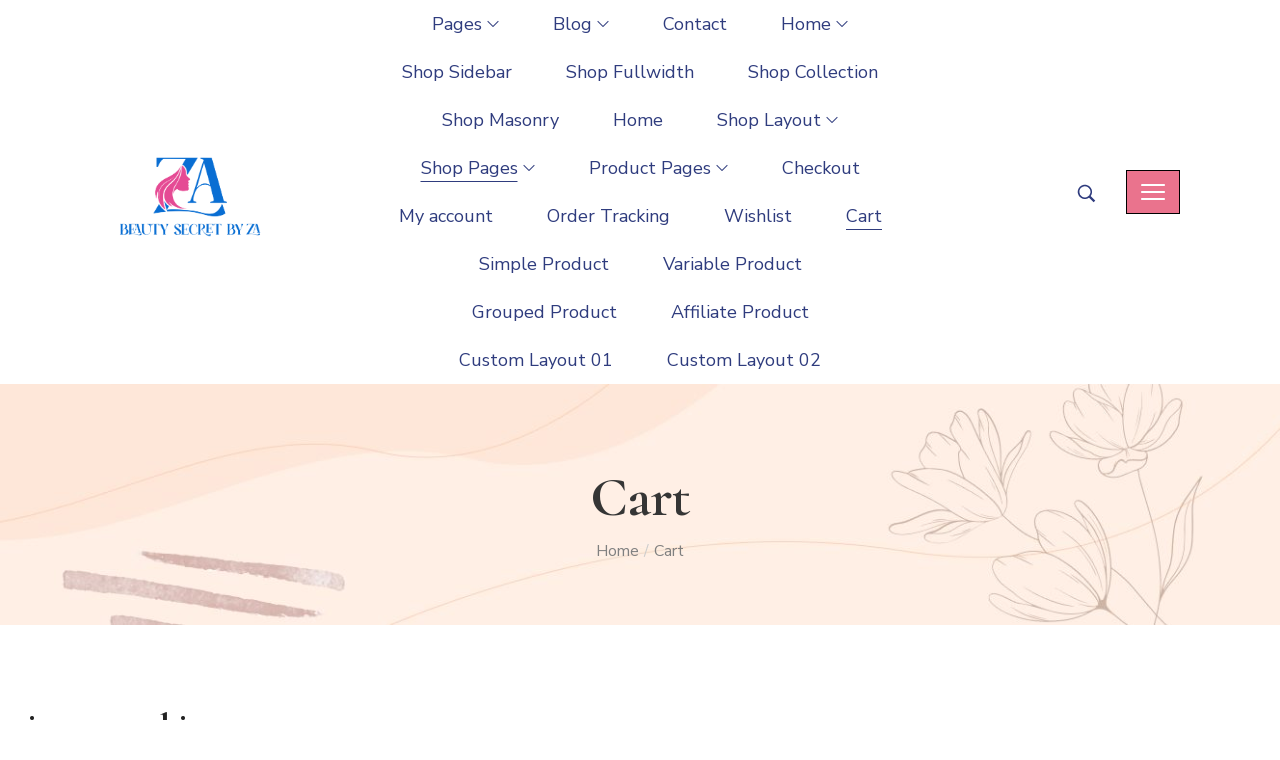

--- FILE ---
content_type: text/html; charset=UTF-8
request_url: https://beautysecretbyza.com/cart/
body_size: 22467
content:
<!DOCTYPE html>
<html lang="en-US">
<head>
    <meta http-equiv="Content-Type" content="text/html; charset=UTF-8" />
    <link rel="profile" href="//gmpg.org/xfn/11">
    <title>Cart &#8211; BeautySecretByZA</title>
<meta name='robots' content='max-image-preview:large' />
<meta name="viewport" content="user-scalable=no, width=device-width, initial-scale=1.0"><meta name="apple-mobile-web-app-capable" content="yes"><link rel='dns-prefetch' href='//stats.wp.com' />
<link rel='dns-prefetch' href='//fonts.googleapis.com' />
<link rel="alternate" type="application/rss+xml" title="BeautySecretByZA &raquo; Feed" href="https://beautysecretbyza.com/feed/" />
<link rel="alternate" type="application/rss+xml" title="BeautySecretByZA &raquo; Comments Feed" href="https://beautysecretbyza.com/comments/feed/" />
<link rel="alternate" title="oEmbed (JSON)" type="application/json+oembed" href="https://beautysecretbyza.com/wp-json/oembed/1.0/embed?url=https%3A%2F%2Fbeautysecretbyza.com%2Fcart%2F" />
<link rel="alternate" title="oEmbed (XML)" type="text/xml+oembed" href="https://beautysecretbyza.com/wp-json/oembed/1.0/embed?url=https%3A%2F%2Fbeautysecretbyza.com%2Fcart%2F&#038;format=xml" />
<style id='wp-img-auto-sizes-contain-inline-css' type='text/css'>
img:is([sizes=auto i],[sizes^="auto," i]){contain-intrinsic-size:3000px 1500px}
/*# sourceURL=wp-img-auto-sizes-contain-inline-css */
</style>
<style id='wp-emoji-styles-inline-css' type='text/css'>

	img.wp-smiley, img.emoji {
		display: inline !important;
		border: none !important;
		box-shadow: none !important;
		height: 1em !important;
		width: 1em !important;
		margin: 0 0.07em !important;
		vertical-align: -0.1em !important;
		background: none !important;
		padding: 0 !important;
	}
/*# sourceURL=wp-emoji-styles-inline-css */
</style>
<link rel='stylesheet' id='wp-block-library-css' href='https://beautysecretbyza.com/wp-includes/css/dist/block-library/style.min.css?ver=6.9' type='text/css' media='all' />
<style id='wp-block-library-theme-inline-css' type='text/css'>
.wp-block-audio :where(figcaption){color:#555;font-size:13px;text-align:center}.is-dark-theme .wp-block-audio :where(figcaption){color:#ffffffa6}.wp-block-audio{margin:0 0 1em}.wp-block-code{border:1px solid #ccc;border-radius:4px;font-family:Menlo,Consolas,monaco,monospace;padding:.8em 1em}.wp-block-embed :where(figcaption){color:#555;font-size:13px;text-align:center}.is-dark-theme .wp-block-embed :where(figcaption){color:#ffffffa6}.wp-block-embed{margin:0 0 1em}.blocks-gallery-caption{color:#555;font-size:13px;text-align:center}.is-dark-theme .blocks-gallery-caption{color:#ffffffa6}:root :where(.wp-block-image figcaption){color:#555;font-size:13px;text-align:center}.is-dark-theme :root :where(.wp-block-image figcaption){color:#ffffffa6}.wp-block-image{margin:0 0 1em}.wp-block-pullquote{border-bottom:4px solid;border-top:4px solid;color:currentColor;margin-bottom:1.75em}.wp-block-pullquote :where(cite),.wp-block-pullquote :where(footer),.wp-block-pullquote__citation{color:currentColor;font-size:.8125em;font-style:normal;text-transform:uppercase}.wp-block-quote{border-left:.25em solid;margin:0 0 1.75em;padding-left:1em}.wp-block-quote cite,.wp-block-quote footer{color:currentColor;font-size:.8125em;font-style:normal;position:relative}.wp-block-quote:where(.has-text-align-right){border-left:none;border-right:.25em solid;padding-left:0;padding-right:1em}.wp-block-quote:where(.has-text-align-center){border:none;padding-left:0}.wp-block-quote.is-large,.wp-block-quote.is-style-large,.wp-block-quote:where(.is-style-plain){border:none}.wp-block-search .wp-block-search__label{font-weight:700}.wp-block-search__button{border:1px solid #ccc;padding:.375em .625em}:where(.wp-block-group.has-background){padding:1.25em 2.375em}.wp-block-separator.has-css-opacity{opacity:.4}.wp-block-separator{border:none;border-bottom:2px solid;margin-left:auto;margin-right:auto}.wp-block-separator.has-alpha-channel-opacity{opacity:1}.wp-block-separator:not(.is-style-wide):not(.is-style-dots){width:100px}.wp-block-separator.has-background:not(.is-style-dots){border-bottom:none;height:1px}.wp-block-separator.has-background:not(.is-style-wide):not(.is-style-dots){height:2px}.wp-block-table{margin:0 0 1em}.wp-block-table td,.wp-block-table th{word-break:normal}.wp-block-table :where(figcaption){color:#555;font-size:13px;text-align:center}.is-dark-theme .wp-block-table :where(figcaption){color:#ffffffa6}.wp-block-video :where(figcaption){color:#555;font-size:13px;text-align:center}.is-dark-theme .wp-block-video :where(figcaption){color:#ffffffa6}.wp-block-video{margin:0 0 1em}:root :where(.wp-block-template-part.has-background){margin-bottom:0;margin-top:0;padding:1.25em 2.375em}
/*# sourceURL=/wp-includes/css/dist/block-library/theme.min.css */
</style>
<style id='classic-theme-styles-inline-css' type='text/css'>
/*! This file is auto-generated */
.wp-block-button__link{color:#fff;background-color:#32373c;border-radius:9999px;box-shadow:none;text-decoration:none;padding:calc(.667em + 2px) calc(1.333em + 2px);font-size:1.125em}.wp-block-file__button{background:#32373c;color:#fff;text-decoration:none}
/*# sourceURL=/wp-includes/css/classic-themes.min.css */
</style>
<link rel='stylesheet' id='mediaelement-css' href='https://beautysecretbyza.com/wp-includes/js/mediaelement/mediaelementplayer-legacy.min.css?ver=4.2.17' type='text/css' media='all' />
<link rel='stylesheet' id='wp-mediaelement-css' href='https://beautysecretbyza.com/wp-includes/js/mediaelement/wp-mediaelement.min.css?ver=6.9' type='text/css' media='all' />
<style id='jetpack-sharing-buttons-style-inline-css' type='text/css'>
.jetpack-sharing-buttons__services-list{display:flex;flex-direction:row;flex-wrap:wrap;gap:0;list-style-type:none;margin:5px;padding:0}.jetpack-sharing-buttons__services-list.has-small-icon-size{font-size:12px}.jetpack-sharing-buttons__services-list.has-normal-icon-size{font-size:16px}.jetpack-sharing-buttons__services-list.has-large-icon-size{font-size:24px}.jetpack-sharing-buttons__services-list.has-huge-icon-size{font-size:36px}@media print{.jetpack-sharing-buttons__services-list{display:none!important}}.editor-styles-wrapper .wp-block-jetpack-sharing-buttons{gap:0;padding-inline-start:0}ul.jetpack-sharing-buttons__services-list.has-background{padding:1.25em 2.375em}
/*# sourceURL=https://beautysecretbyza.com/wp-content/plugins/jetpack/_inc/blocks/sharing-buttons/view.css */
</style>
<style id='global-styles-inline-css' type='text/css'>
:root{--wp--preset--aspect-ratio--square: 1;--wp--preset--aspect-ratio--4-3: 4/3;--wp--preset--aspect-ratio--3-4: 3/4;--wp--preset--aspect-ratio--3-2: 3/2;--wp--preset--aspect-ratio--2-3: 2/3;--wp--preset--aspect-ratio--16-9: 16/9;--wp--preset--aspect-ratio--9-16: 9/16;--wp--preset--color--black: #000000;--wp--preset--color--cyan-bluish-gray: #abb8c3;--wp--preset--color--white: #ffffff;--wp--preset--color--pale-pink: #f78da7;--wp--preset--color--vivid-red: #cf2e2e;--wp--preset--color--luminous-vivid-orange: #ff6900;--wp--preset--color--luminous-vivid-amber: #fcb900;--wp--preset--color--light-green-cyan: #7bdcb5;--wp--preset--color--vivid-green-cyan: #00d084;--wp--preset--color--pale-cyan-blue: #8ed1fc;--wp--preset--color--vivid-cyan-blue: #0693e3;--wp--preset--color--vivid-purple: #9b51e0;--wp--preset--color--enzian-theme-primary: #BC8157;--wp--preset--color--enzian-theme-secondary: #212121;--wp--preset--color--strong-magenta: #a156b4;--wp--preset--color--light-grayish-magenta: #d0a5db;--wp--preset--color--very-light-gray: #eee;--wp--preset--color--very-dark-gray: #444;--wp--preset--gradient--vivid-cyan-blue-to-vivid-purple: linear-gradient(135deg,rgb(6,147,227) 0%,rgb(155,81,224) 100%);--wp--preset--gradient--light-green-cyan-to-vivid-green-cyan: linear-gradient(135deg,rgb(122,220,180) 0%,rgb(0,208,130) 100%);--wp--preset--gradient--luminous-vivid-amber-to-luminous-vivid-orange: linear-gradient(135deg,rgb(252,185,0) 0%,rgb(255,105,0) 100%);--wp--preset--gradient--luminous-vivid-orange-to-vivid-red: linear-gradient(135deg,rgb(255,105,0) 0%,rgb(207,46,46) 100%);--wp--preset--gradient--very-light-gray-to-cyan-bluish-gray: linear-gradient(135deg,rgb(238,238,238) 0%,rgb(169,184,195) 100%);--wp--preset--gradient--cool-to-warm-spectrum: linear-gradient(135deg,rgb(74,234,220) 0%,rgb(151,120,209) 20%,rgb(207,42,186) 40%,rgb(238,44,130) 60%,rgb(251,105,98) 80%,rgb(254,248,76) 100%);--wp--preset--gradient--blush-light-purple: linear-gradient(135deg,rgb(255,206,236) 0%,rgb(152,150,240) 100%);--wp--preset--gradient--blush-bordeaux: linear-gradient(135deg,rgb(254,205,165) 0%,rgb(254,45,45) 50%,rgb(107,0,62) 100%);--wp--preset--gradient--luminous-dusk: linear-gradient(135deg,rgb(255,203,112) 0%,rgb(199,81,192) 50%,rgb(65,88,208) 100%);--wp--preset--gradient--pale-ocean: linear-gradient(135deg,rgb(255,245,203) 0%,rgb(182,227,212) 50%,rgb(51,167,181) 100%);--wp--preset--gradient--electric-grass: linear-gradient(135deg,rgb(202,248,128) 0%,rgb(113,206,126) 100%);--wp--preset--gradient--midnight: linear-gradient(135deg,rgb(2,3,129) 0%,rgb(40,116,252) 100%);--wp--preset--font-size--small: 13px;--wp--preset--font-size--medium: 20px;--wp--preset--font-size--large: 36px;--wp--preset--font-size--x-large: 42px;--wp--preset--spacing--20: 0.44rem;--wp--preset--spacing--30: 0.67rem;--wp--preset--spacing--40: 1rem;--wp--preset--spacing--50: 1.5rem;--wp--preset--spacing--60: 2.25rem;--wp--preset--spacing--70: 3.38rem;--wp--preset--spacing--80: 5.06rem;--wp--preset--shadow--natural: 6px 6px 9px rgba(0, 0, 0, 0.2);--wp--preset--shadow--deep: 12px 12px 50px rgba(0, 0, 0, 0.4);--wp--preset--shadow--sharp: 6px 6px 0px rgba(0, 0, 0, 0.2);--wp--preset--shadow--outlined: 6px 6px 0px -3px rgb(255, 255, 255), 6px 6px rgb(0, 0, 0);--wp--preset--shadow--crisp: 6px 6px 0px rgb(0, 0, 0);}:where(.is-layout-flex){gap: 0.5em;}:where(.is-layout-grid){gap: 0.5em;}body .is-layout-flex{display: flex;}.is-layout-flex{flex-wrap: wrap;align-items: center;}.is-layout-flex > :is(*, div){margin: 0;}body .is-layout-grid{display: grid;}.is-layout-grid > :is(*, div){margin: 0;}:where(.wp-block-columns.is-layout-flex){gap: 2em;}:where(.wp-block-columns.is-layout-grid){gap: 2em;}:where(.wp-block-post-template.is-layout-flex){gap: 1.25em;}:where(.wp-block-post-template.is-layout-grid){gap: 1.25em;}.has-black-color{color: var(--wp--preset--color--black) !important;}.has-cyan-bluish-gray-color{color: var(--wp--preset--color--cyan-bluish-gray) !important;}.has-white-color{color: var(--wp--preset--color--white) !important;}.has-pale-pink-color{color: var(--wp--preset--color--pale-pink) !important;}.has-vivid-red-color{color: var(--wp--preset--color--vivid-red) !important;}.has-luminous-vivid-orange-color{color: var(--wp--preset--color--luminous-vivid-orange) !important;}.has-luminous-vivid-amber-color{color: var(--wp--preset--color--luminous-vivid-amber) !important;}.has-light-green-cyan-color{color: var(--wp--preset--color--light-green-cyan) !important;}.has-vivid-green-cyan-color{color: var(--wp--preset--color--vivid-green-cyan) !important;}.has-pale-cyan-blue-color{color: var(--wp--preset--color--pale-cyan-blue) !important;}.has-vivid-cyan-blue-color{color: var(--wp--preset--color--vivid-cyan-blue) !important;}.has-vivid-purple-color{color: var(--wp--preset--color--vivid-purple) !important;}.has-black-background-color{background-color: var(--wp--preset--color--black) !important;}.has-cyan-bluish-gray-background-color{background-color: var(--wp--preset--color--cyan-bluish-gray) !important;}.has-white-background-color{background-color: var(--wp--preset--color--white) !important;}.has-pale-pink-background-color{background-color: var(--wp--preset--color--pale-pink) !important;}.has-vivid-red-background-color{background-color: var(--wp--preset--color--vivid-red) !important;}.has-luminous-vivid-orange-background-color{background-color: var(--wp--preset--color--luminous-vivid-orange) !important;}.has-luminous-vivid-amber-background-color{background-color: var(--wp--preset--color--luminous-vivid-amber) !important;}.has-light-green-cyan-background-color{background-color: var(--wp--preset--color--light-green-cyan) !important;}.has-vivid-green-cyan-background-color{background-color: var(--wp--preset--color--vivid-green-cyan) !important;}.has-pale-cyan-blue-background-color{background-color: var(--wp--preset--color--pale-cyan-blue) !important;}.has-vivid-cyan-blue-background-color{background-color: var(--wp--preset--color--vivid-cyan-blue) !important;}.has-vivid-purple-background-color{background-color: var(--wp--preset--color--vivid-purple) !important;}.has-black-border-color{border-color: var(--wp--preset--color--black) !important;}.has-cyan-bluish-gray-border-color{border-color: var(--wp--preset--color--cyan-bluish-gray) !important;}.has-white-border-color{border-color: var(--wp--preset--color--white) !important;}.has-pale-pink-border-color{border-color: var(--wp--preset--color--pale-pink) !important;}.has-vivid-red-border-color{border-color: var(--wp--preset--color--vivid-red) !important;}.has-luminous-vivid-orange-border-color{border-color: var(--wp--preset--color--luminous-vivid-orange) !important;}.has-luminous-vivid-amber-border-color{border-color: var(--wp--preset--color--luminous-vivid-amber) !important;}.has-light-green-cyan-border-color{border-color: var(--wp--preset--color--light-green-cyan) !important;}.has-vivid-green-cyan-border-color{border-color: var(--wp--preset--color--vivid-green-cyan) !important;}.has-pale-cyan-blue-border-color{border-color: var(--wp--preset--color--pale-cyan-blue) !important;}.has-vivid-cyan-blue-border-color{border-color: var(--wp--preset--color--vivid-cyan-blue) !important;}.has-vivid-purple-border-color{border-color: var(--wp--preset--color--vivid-purple) !important;}.has-vivid-cyan-blue-to-vivid-purple-gradient-background{background: var(--wp--preset--gradient--vivid-cyan-blue-to-vivid-purple) !important;}.has-light-green-cyan-to-vivid-green-cyan-gradient-background{background: var(--wp--preset--gradient--light-green-cyan-to-vivid-green-cyan) !important;}.has-luminous-vivid-amber-to-luminous-vivid-orange-gradient-background{background: var(--wp--preset--gradient--luminous-vivid-amber-to-luminous-vivid-orange) !important;}.has-luminous-vivid-orange-to-vivid-red-gradient-background{background: var(--wp--preset--gradient--luminous-vivid-orange-to-vivid-red) !important;}.has-very-light-gray-to-cyan-bluish-gray-gradient-background{background: var(--wp--preset--gradient--very-light-gray-to-cyan-bluish-gray) !important;}.has-cool-to-warm-spectrum-gradient-background{background: var(--wp--preset--gradient--cool-to-warm-spectrum) !important;}.has-blush-light-purple-gradient-background{background: var(--wp--preset--gradient--blush-light-purple) !important;}.has-blush-bordeaux-gradient-background{background: var(--wp--preset--gradient--blush-bordeaux) !important;}.has-luminous-dusk-gradient-background{background: var(--wp--preset--gradient--luminous-dusk) !important;}.has-pale-ocean-gradient-background{background: var(--wp--preset--gradient--pale-ocean) !important;}.has-electric-grass-gradient-background{background: var(--wp--preset--gradient--electric-grass) !important;}.has-midnight-gradient-background{background: var(--wp--preset--gradient--midnight) !important;}.has-small-font-size{font-size: var(--wp--preset--font-size--small) !important;}.has-medium-font-size{font-size: var(--wp--preset--font-size--medium) !important;}.has-large-font-size{font-size: var(--wp--preset--font-size--large) !important;}.has-x-large-font-size{font-size: var(--wp--preset--font-size--x-large) !important;}
:where(.wp-block-post-template.is-layout-flex){gap: 1.25em;}:where(.wp-block-post-template.is-layout-grid){gap: 1.25em;}
:where(.wp-block-term-template.is-layout-flex){gap: 1.25em;}:where(.wp-block-term-template.is-layout-grid){gap: 1.25em;}
:where(.wp-block-columns.is-layout-flex){gap: 2em;}:where(.wp-block-columns.is-layout-grid){gap: 2em;}
:root :where(.wp-block-pullquote){font-size: 1.5em;line-height: 1.6;}
/*# sourceURL=global-styles-inline-css */
</style>
<link rel='stylesheet' id='contact-form-7-css' href='https://beautysecretbyza.com/wp-content/plugins/contact-form-7/includes/css/styles.css?ver=6.1.4' type='text/css' media='all' />
<link rel='stylesheet' id='enzian-font-lastudioicon-css' href='https://beautysecretbyza.com/wp-content/themes/enzian/assets/css/lastudioicon.min.css?ver=1.0.6' type='text/css' media='all' />
<link rel='stylesheet' id='enzian-theme-css' href='https://beautysecretbyza.com/wp-content/themes/enzian/style.min.css?ver=1.0.6' type='text/css' media='all' />
<style id='enzian-theme-inline-css' type='text/css'>
.lds-ripple {
    display: inline-block;
    position: relative;
    width: 64px;
    height: 64px
}
.lds-ripple div {
    position: absolute;
    border: 4px solid #fff;
    opacity: 1;
    border-radius: 50%;
    animation: lds-ripple 1s cubic-bezier(0, 0.2, 0.8, 1) infinite
}
.lds-ripple div:nth-child(2) {
    animation-delay: -0.5s
}
@keyframes lds-ripple {
    0% {
        top: 28px;
        left: 28px;
        width: 0;
        height: 0;
        opacity: 1
    }
    100% {
        top: -1px;
        left: -1px;
        width: 58px;
        height: 58px;
        opacity: 0
    }
}
.site-loading .la-image-loading {
    opacity: 1;
    visibility: visible;
}

.la-image-loading.spinner-custom .content img {
    width: 150px;
    margin: 0 auto
}
.la-image-loading {
    opacity: 0;
    position: fixed;
    left: 0;
    top: 0;
    right: 0;
    bottom: 0;
    overflow: hidden;
    transition: all .3s ease-in-out;
    -webkit-transition: all .3s ease-in-out;
    visibility: hidden;
    z-index: 9;
    background-color: #fff;
    color: #181818;
}
.la-image-loading .content {
    position: absolute;
    top: 50%;
    left: 50%;
    transform: translate(-50%,-50%);
    display: -ms-flexbox;
    display: flex;
    -ms-flex-wrap: wrap;
    flex-flow: column wrap;
    -webkit-flex-flow: column wrap;
    justify-content: center;
    -webkit-justify-content: center;
    align-items: center;
    -webkit-align-items: center;
}
.la-loader.spinner1 {
    width: 40px;
    height: 40px;
    margin: 5px;
    display: block;
    box-shadow: 0 0 20px 0 rgba(0, 0, 0, 0.15);
    -webkit-box-shadow: 0 0 20px 0 rgba(0, 0, 0, 0.15);
    -webkit-animation: la-rotateplane 1.2s infinite ease-in-out;
    animation: la-rotateplane 1.2s infinite ease-in-out;
    border-radius: 3px;
    -moz-border-radius: 3px;
    -webkit-border-radius: 3px
}
.la-loader.spinner2 {
    width: 40px;
    height: 40px;
    margin: 5px;
    box-shadow: 0 0 20px 0 rgba(0, 0, 0, 0.15);
    -webkit-box-shadow: 0 0 20px 0 rgba(0, 0, 0, 0.15);
    border-radius: 100%;
    -webkit-animation: la-scaleout 1.0s infinite ease-in-out;
    animation: la-scaleout 1.0s infinite ease-in-out
}
.la-loader.spinner3 {
    width: 70px;
    text-align: center
}
.la-loader.spinner3 [class*="bounce"] {
    width: 18px;
    height: 18px;
    box-shadow: 0 0 20px 0 rgba(0, 0, 0, 0.15);
    -webkit-box-shadow: 0 0 20px 0 rgba(0, 0, 0, 0.15);
    border-radius: 100%;
    display: inline-block;
    -webkit-animation: la-bouncedelay 1.4s infinite ease-in-out;
    animation: la-bouncedelay 1.4s infinite ease-in-out;
    -webkit-animation-fill-mode: both;
    animation-fill-mode: both
}
.la-loader.spinner3 .bounce1 {
    -webkit-animation-delay: -.32s;
    animation-delay: -.32s
}
    .la-loader.spinner3 .bounce2 {
    -webkit-animation-delay: -.16s;
    animation-delay: -.16s
}
.la-loader.spinner4 {
    margin: 5px;
    width: 40px;
    height: 40px;
    text-align: center;
    -webkit-animation: la-rotate 2.0s infinite linear;
    animation: la-rotate 2.0s infinite linear
}
.la-loader.spinner4 [class*="dot"] {
    width: 60%;
    height: 60%;
    display: inline-block;
    position: absolute;
    top: 0;
    border-radius: 100%;
    -webkit-animation: la-bounce 2.0s infinite ease-in-out;
    animation: la-bounce 2.0s infinite ease-in-out;
    box-shadow: 0 0 20px 0 rgba(0, 0, 0, 0.15);
    -webkit-box-shadow: 0 0 20px 0 rgba(0, 0, 0, 0.15)
}
.la-loader.spinner4 .dot2 {
    top: auto;
    bottom: 0;
    -webkit-animation-delay: -1.0s;
    animation-delay: -1.0s
}
.la-loader.spinner5 {
    margin: 5px;
    width: 40px;
    height: 40px
}
.la-loader.spinner5 div {
    width: 33%;
    height: 33%;
    float: left;
    -webkit-animation: la-cubeGridScaleDelay 1.3s infinite ease-in-out;
    animation: la-cubeGridScaleDelay 1.3s infinite ease-in-out
}
.la-loader.spinner5 div:nth-child(1), .la-loader.spinner5 div:nth-child(5), .la-loader.spinner5 div:nth-child(9) {
    -webkit-animation-delay: .2s;
    animation-delay: .2s
}
.la-loader.spinner5 div:nth-child(2), .la-loader.spinner5 div:nth-child(6) {
    -webkit-animation-delay: .3s;
    animation-delay: .3s
}
.la-loader.spinner5 div:nth-child(3) {
    -webkit-animation-delay: .4s;
    animation-delay: .4s
}
.la-loader.spinner5 div:nth-child(4), .la-loader.spinner5 div:nth-child(8) {
    -webkit-animation-delay: .1s;
    animation-delay: .1s
}
.la-loader.spinner5 div:nth-child(7) {
    -webkit-animation-delay: 0s;
    animation-delay: 0s
}
@-webkit-keyframes la-rotateplane {
    0% {
        -webkit-transform: perspective(120px)
    }
    50% {
        -webkit-transform: perspective(120px) rotateY(180deg)
    }
    100% {
    -   webkit-transform: perspective(120px) rotateY(180deg) rotateX(180deg)
    }
}
@keyframes la-rotateplane {
    0% {
        transform: perspective(120px) rotateX(0deg) rotateY(0deg)
    }
    50% {
        transform: perspective(120px) rotateX(-180.1deg) rotateY(0deg)
    }
    100% {
        transform: perspective(120px) rotateX(-180deg) rotateY(-179.9deg)
    }
}
@-webkit-keyframes la-scaleout {
    0% {
     -webkit-transform: scale(0);
    }
    100% {
        -webkit-transform: scale(1);
    opacity: 0
    }
}
@keyframes la-scaleout {
    0% {
        transform: scale(0);
        -webkit-transform: scale(0)
    }
    100% {
        transform: scale(1);
        -webkit-transform: scale(1);
        opacity: 0
    }
}
@-webkit-keyframes la-bouncedelay {
    0%, 80%, 100% {
        -webkit-transform: scale(0)
    }
    40% {
        -webkit-transform: scale(1)
    }
}
@keyframes la-bouncedelay {
    0%, 80%, 100% {
        transform: scale(0)
    }
    40% {
        transform: scale(1)
    }
}
@-webkit-keyframes la-rotate {
    100% {
        -webkit-transform: rotate(360deg)
    }
}
@keyframes la-rotate {
    100% {
        transform: rotate(360deg);
        -webkit-transform: rotate(360deg)
    }
}
@-webkit-keyframes la-bounce {
    0%, 100% {
        -webkit-transform: scale(0)
    }
    50% {
        -webkit-transform: scale(1)
    }
}
@keyframes la-bounce {
    0%, 100% {
        transform: scale(0)
    }
    50% {
        transform: scale(1)
    }
}
@-webkit-keyframes la-cubeGridScaleDelay {
    0% {
        -webkit-transform: scale3d(1, 1, 1)
    }
    35% {
        -webkit-transform: scale3d(0, 0, 1)
    }
    70% {
        -webkit-transform: scale3d(1, 1, 1)
    }
    100% {
        -webkit-transform: scale3d(1, 1, 1)
    }
}
@keyframes la-cubeGridScaleDelay {
    0% {
        transform: scale3d(1, 1, 1)
    }
    35% {
        transform: scale3d(0, 0, 1)
    }
    70% {
        transform: scale3d(1, 1, 1)
    }
    100% {
        transform: scale3d(1, 1, 1)
    }
}

.la-loader.spinner1,
.la-loader.spinner2,
.la-loader.spinner3 [class*="bounce"],
.la-loader.spinner4 [class*="dot"],
.la-loader.spinner5 div {
    background-color: var(--theme-primary-color, #F55555)
}

.la-loader-ss{
    width: 200px;
    display: block;
    height: 2px;
    background-color: #D8D8D8;
    margin-top: 20px;
    position: relative;
    text-align: center
}
.la-loader-ss:before{
    content: '';
    position: absolute;
    left: 0;
    top: 0;
    height: 100%;
    background-color: var(--theme-primary-color, #F55555);
    width: var(--theme-loading-progress, 0%)
}
.la-loader-ss:after{
    content: attr(data-progress-text);
    font-size: 14px;
    padding-top: 10px
}
.body-loaded .la-loader-ss:after {
    content: '100%'
}
.body-loaded .la-loader-ss:before {
    width: 100%
}
.site-loading.body-loaded .la-loader-ss:after {
    content: '0%'
}
.site-loading.body-loaded .la-loader-ss:before {
    width: 0
}
.isPageSpeed .la-image-loading,
body > div.pace {
    display: none;
    visibility: hidden;
    content-visibility: hidden;
}
.isPageSpeed .page-content .elementor-top-section + .elementor-top-section ~ .elementor-top-section,
.isPageSpeed .elementor-location-footer{
    content-visibility: hidden;
    visibility: hidden;
    margin: 0;
    padding: 0;
}
.isPageSpeed body:not(.body-completely-loaded) .lakit-logo .lakit-logo__t {
    display: none !important;
}
.isPageSpeed body:not(.body-completely-loaded) .lakit-logo .lakit-logo__n {
    display: inherit !important;
}


/*# sourceURL=enzian-theme-inline-css */
</style>
<link rel='stylesheet' id='lakit-google-fonts-enzian-css' href='//fonts.googleapis.com/css?family=Nunito+Sans%3A%7CCormorant%3A700&#038;subset&#038;ver=6.9' type='text/css' media='all' />
<link rel='stylesheet' id='lastudio-kit-base-css' href='https://beautysecretbyza.com/wp-content/plugins/lastudio-element-kit/assets/css/lastudio-kit-base.min.css?ver=1.6.0' type='text/css' media='all' />
<link rel='stylesheet' id='elementor-frontend-css' href='https://beautysecretbyza.com/wp-content/uploads/elementor/css/custom-frontend.min.css?ver=1769131389' type='text/css' media='all' />
<style id='elementor-frontend-inline-css' type='text/css'>
[class*=col-mob-],[class*=col-tabp-],[class*=col-tab-],[class*=col-lap-],[class*=col-desk-]{--gw:inherit;--gfw:0 0 var(--gw);position:relative;min-height:1px;padding:10px;box-sizing:border-box;width:100%;flex:var(--gfw);max-width:var(--gw)}.col-mob-1{--gw:calc(100%/1)}.col-mob-2{--gw:calc(100%/2)}.col-mob-3{--gw:calc(100%/3)}.col-mob-4{--gw:calc(100%/4)}.col-mob-5{--gw:calc(100%/5)}.col-mob-6{--gw:calc(100%/6)}.col-mob-7{--gw:calc(100%/7)}.col-mob-8{--gw:calc(100%/8)}.col-mob-9{--gw:calc(100%/9)}.col-mob-10{--gw:calc(100%/10)}@media(min-width:768px){.col-tabp-1{--gw:calc(100%/1)}.col-tabp-2{--gw:calc(100%/2)}.col-tabp-3{--gw:calc(100%/3)}.col-tabp-4{--gw:calc(100%/4)}.col-tabp-5{--gw:calc(100%/5)}.col-tabp-6{--gw:calc(100%/6)}.col-tabp-7{--gw:calc(100%/7)}.col-tabp-8{--gw:calc(100%/8)}.col-tabp-9{--gw:calc(100%/9)}.col-tabp-10{--gw:calc(100%/10)}}@media(min-width:992px){.col-tab-1{--gw:calc(100%/1)}.col-tab-2{--gw:calc(100%/2)}.col-tab-3{--gw:calc(100%/3)}.col-tab-4{--gw:calc(100%/4)}.col-tab-5{--gw:calc(100%/5)}.col-tab-6{--gw:calc(100%/6)}.col-tab-7{--gw:calc(100%/7)}.col-tab-8{--gw:calc(100%/8)}.col-tab-9{--gw:calc(100%/9)}.col-tab-10{--gw:calc(100%/10)}}@media(min-width:1280px){.col-lap-1{--gw:calc(100%/1)}.col-lap-2{--gw:calc(100%/2)}.col-lap-3{--gw:calc(100%/3)}.col-lap-4{--gw:calc(100%/4)}.col-lap-5{--gw:calc(100%/5)}.col-lap-6{--gw:calc(100%/6)}.col-lap-7{--gw:calc(100%/7)}.col-lap-8{--gw:calc(100%/8)}.col-lap-9{--gw:calc(100%/9)}.col-lap-10{--gw:calc(100%/10)}}@media(min-width:1600px){.col-desk-1{--gw:calc(100%/1)}.col-desk-2{--gw:calc(100%/2)}.col-desk-3{--gw:calc(100%/3)}.col-desk-4{--gw:calc(100%/4)}.col-desk-5{--gw:calc(100%/5)}.col-desk-6{--gw:calc(100%/6)}.col-desk-7{--gw:calc(100%/7)}.col-desk-8{--gw:calc(100%/8)}.col-desk-9{--gw:calc(100%/9)}.col-desk-10{--gw:calc(100%/10)}}@media(max-width:1599px){.elementor-element.lakit-col-width-auto-laptop{width:auto!important}.elementor-element.lakit-col-width-auto-laptop.lakit-col-align-left{margin-right:auto}.elementor-element.lakit-col-width-auto-laptop.lakit-col-align-right{margin-left:auto}.elementor-element.lakit-col-width-auto-laptop.lakit-col-align-center{margin-left:auto;margin-right:auto}}@media(max-width:1279px){.elementor-element.lakit-col-width-auto-tablet{width:auto!important}.elementor-element.lakit-col-width-auto-tablet.lakit-col-align-left{margin-right:auto}.elementor-element.lakit-col-width-auto-tablet.lakit-col-align-right{margin-left:auto}.elementor-element.lakit-col-width-auto-tablet.lakit-col-align-center{margin-left:auto;margin-right:auto}}@media(max-width:991px){.elementor-element.lakit-col-width-auto-mobile_extra{width:auto!important}.elementor-element.lakit-col-width-auto-mobile_extra.lakit-col-align-left{margin-right:auto}.elementor-element.lakit-col-width-auto-mobile_extra.lakit-col-align-right{margin-left:auto}.elementor-element.lakit-col-width-auto-mobile_extra.lakit-col-align-center{margin-left:auto;margin-right:auto}}@media(max-width:767px){.elementor-element.lakit-col-width-auto-mobile{width:auto!important}.elementor-element.lakit-col-width-auto-mobile.lakit-col-align-left{margin-right:auto}.elementor-element.lakit-col-width-auto-mobile.lakit-col-align-right{margin-left:auto}.elementor-element.lakit-col-width-auto-mobile.lakit-col-align-center{margin-left:auto;margin-right:auto}}
/*# sourceURL=elementor-frontend-inline-css */
</style>
<link rel='stylesheet' id='elementor-post-10-css' href='https://beautysecretbyza.com/wp-content/uploads/elementor/css/post-10.css?ver=1769131389' type='text/css' media='all' />
<link rel='stylesheet' id='elementor-pro-css' href='https://beautysecretbyza.com/wp-content/uploads/elementor/css/custom-pro-frontend.min.css?ver=1769131389' type='text/css' media='all' />
<link rel='stylesheet' id='elementor-post-769-css' href='https://beautysecretbyza.com/wp-content/uploads/elementor/css/post-769.css?ver=1769131389' type='text/css' media='all' />
<link rel='stylesheet' id='elementor-post-182-css' href='https://beautysecretbyza.com/wp-content/uploads/elementor/css/post-182.css?ver=1769131389' type='text/css' media='all' />
<link rel='stylesheet' id='elementor-post-1229-css' href='https://beautysecretbyza.com/wp-content/uploads/elementor/css/post-1229.css?ver=1769152995' type='text/css' media='all' />
<link rel='stylesheet' id='elementor-gf-local-cormorant-css' href='http://beautysecretbyza.com/wp-content/uploads/elementor/google-fonts/css/cormorant.css?ver=1742263755' type='text/css' media='all' />
<link rel='stylesheet' id='elementor-gf-local-dmserifdisplay-css' href='http://beautysecretbyza.com/wp-content/uploads/elementor/google-fonts/css/dmserifdisplay.css?ver=1742263756' type='text/css' media='all' />
<link rel='stylesheet' id='elementor-gf-local-nunitosans-css' href='http://beautysecretbyza.com/wp-content/uploads/elementor/google-fonts/css/nunitosans.css?ver=1742263778' type='text/css' media='all' />
<script data-lastudiopagespeed-action="reorder" type="javascript/blocked" data-src="https://beautysecretbyza.com/wp-includes/js/jquery/jquery.min.js?ver=3.7.1" id="jquery-core-js"></script>
<script data-lastudiopagespeed-action="reorder" type="javascript/blocked" data-src="https://beautysecretbyza.com/wp-includes/js/jquery/jquery-migrate.min.js?ver=3.4.1" id="jquery-migrate-js"></script>
<link rel="https://api.w.org/" href="https://beautysecretbyza.com/wp-json/" /><link rel="alternate" title="JSON" type="application/json" href="https://beautysecretbyza.com/wp-json/wp/v2/pages/13" /><link rel="EditURI" type="application/rsd+xml" title="RSD" href="https://beautysecretbyza.com/xmlrpc.php?rsd" />
<meta name="generator" content="WordPress 6.9" />
<link rel="canonical" href="https://beautysecretbyza.com/cart/" />
<link rel='shortlink' href='https://beautysecretbyza.com/?p=13' />
	<style>img#wpstats{display:none}</style>
		<meta name="generator" content="Elementor 3.34.2; features: e_font_icon_svg, additional_custom_breakpoints; settings: css_print_method-external, google_font-enabled, font_display-swap">
			<style>
				.e-con.e-parent:nth-of-type(n+4):not(.e-lazyloaded):not(.e-no-lazyload),
				.e-con.e-parent:nth-of-type(n+4):not(.e-lazyloaded):not(.e-no-lazyload) * {
					background-image: none !important;
				}
				@media screen and (max-height: 1024px) {
					.e-con.e-parent:nth-of-type(n+3):not(.e-lazyloaded):not(.e-no-lazyload),
					.e-con.e-parent:nth-of-type(n+3):not(.e-lazyloaded):not(.e-no-lazyload) * {
						background-image: none !important;
					}
				}
				@media screen and (max-height: 640px) {
					.e-con.e-parent:nth-of-type(n+2):not(.e-lazyloaded):not(.e-no-lazyload),
					.e-con.e-parent:nth-of-type(n+2):not(.e-lazyloaded):not(.e-no-lazyload) * {
						background-image: none !important;
					}
				}
			</style>
			<meta name="generator" content="Powered by Slider Revolution 6.6.20 - responsive, Mobile-Friendly Slider Plugin for WordPress with comfortable drag and drop interface." />
<link rel="icon" href="https://beautysecretbyza.com/wp-content/uploads/2022/02/Logo-01-1-e1706808249373-300x300.png" sizes="32x32" />
<link rel="icon" href="https://beautysecretbyza.com/wp-content/uploads/2022/02/Logo-01-1-e1706808249373-300x300.png" sizes="192x192" />
<link rel="apple-touch-icon" href="https://beautysecretbyza.com/wp-content/uploads/2022/02/Logo-01-1-e1706808249373-300x300.png" />
<meta name="msapplication-TileImage" content="https://beautysecretbyza.com/wp-content/uploads/2022/02/Logo-01-1-e1706808249373-300x300.png" />
<script data-lastudiopagespeed-action="reorder" type="javascript/blocked">function setREVStartSize(e){
			//window.requestAnimationFrame(function() {
				window.RSIW = window.RSIW===undefined ? window.innerWidth : window.RSIW;
				window.RSIH = window.RSIH===undefined ? window.innerHeight : window.RSIH;
				try {
					var pw = document.getElementById(e.c).parentNode.offsetWidth,
						newh;
					pw = pw===0 || isNaN(pw) || (e.l=="fullwidth" || e.layout=="fullwidth") ? window.RSIW : pw;
					e.tabw = e.tabw===undefined ? 0 : parseInt(e.tabw);
					e.thumbw = e.thumbw===undefined ? 0 : parseInt(e.thumbw);
					e.tabh = e.tabh===undefined ? 0 : parseInt(e.tabh);
					e.thumbh = e.thumbh===undefined ? 0 : parseInt(e.thumbh);
					e.tabhide = e.tabhide===undefined ? 0 : parseInt(e.tabhide);
					e.thumbhide = e.thumbhide===undefined ? 0 : parseInt(e.thumbhide);
					e.mh = e.mh===undefined || e.mh=="" || e.mh==="auto" ? 0 : parseInt(e.mh,0);
					if(e.layout==="fullscreen" || e.l==="fullscreen")
						newh = Math.max(e.mh,window.RSIH);
					else{
						e.gw = Array.isArray(e.gw) ? e.gw : [e.gw];
						for (var i in e.rl) if (e.gw[i]===undefined || e.gw[i]===0) e.gw[i] = e.gw[i-1];
						e.gh = e.el===undefined || e.el==="" || (Array.isArray(e.el) && e.el.length==0)? e.gh : e.el;
						e.gh = Array.isArray(e.gh) ? e.gh : [e.gh];
						for (var i in e.rl) if (e.gh[i]===undefined || e.gh[i]===0) e.gh[i] = e.gh[i-1];
											
						var nl = new Array(e.rl.length),
							ix = 0,
							sl;
						e.tabw = e.tabhide>=pw ? 0 : e.tabw;
						e.thumbw = e.thumbhide>=pw ? 0 : e.thumbw;
						e.tabh = e.tabhide>=pw ? 0 : e.tabh;
						e.thumbh = e.thumbhide>=pw ? 0 : e.thumbh;
						for (var i in e.rl) nl[i] = e.rl[i]<window.RSIW ? 0 : e.rl[i];
						sl = nl[0];
						for (var i in nl) if (sl>nl[i] && nl[i]>0) { sl = nl[i]; ix=i;}
						var m = pw>(e.gw[ix]+e.tabw+e.thumbw) ? 1 : (pw-(e.tabw+e.thumbw)) / (e.gw[ix]);
						newh =  (e.gh[ix] * m) + (e.tabh + e.thumbh);
					}
					var el = document.getElementById(e.c);
					if (el!==null && el) el.style.height = newh+"px";
					el = document.getElementById(e.c+"_wrapper");
					if (el!==null && el) {
						el.style.height = newh+"px";
						el.style.display = "block";
					}
				} catch(e){
					console.log("Failure at Presize of Slider:" + e)
				}
			//});
		  };</script>
<style id="lakitcustomizer-css-style">:root{--theme-body-font-family:"Nunito Sans", sans-serif}:root{--theme-heading-font-family:Cormorant, serif}:root{--theme-heading-font-weight:700}</style></head>

<body class="wp-singular page-template page-template-templates page-template-fullwidth page-template-templatesfullwidth-php page page-id-13 wp-embed-responsive wp-theme-enzian ltr enzian-body lastudio-enzian site-no-sidebar body-loading elementor-default elementor-kit-10 elementor-page-1229 lakit--enabled lakit-nojs">

        <script data-lastudiopagespeed-action="reorder" type="javascript/blocked">const lakitCheckHeaderTransparency=()=>{document.body.classList.remove("lakit-nojs");let e=document.body.className.match(/lakitdoc-ht-bkp-(\d+)/i);e=e?.length>1?parseInt(e[1]):0,e>0&&(window.innerWidth>e?document.body.classList.add("lakitdoc-enable-header-transparency","lakitdoc-h-t"):document.body.classList.remove("lakitdoc-enable-header-transparency","lakitdoc-h-t"))};lakitCheckHeaderTransparency(),window.addEventListener("resize",lakitCheckHeaderTransparency);</script>
        <div class="lakit-site-wrapper elementor-769lakit">		<div data-elementor-type="header" data-elementor-id="769" class="elementor elementor-769 elementor-location-header" data-elementor-post-type="elementor_library">
					<div class="elementor-section-wrap">
								<section class="elementor-section elementor-top-section elementor-element elementor-element-ff7f561 elementor-section-height-min-height elementor-section-boxed elementor-section-height-default elementor-section-items-middle e-parent e-loc-h" data-id="ff7f561" data-element_type="section" data-settings="{&quot;background_background&quot;:&quot;classic&quot;,&quot;sticky&quot;:&quot;top&quot;,&quot;sticky_effects_offset&quot;:50,&quot;sticky_on&quot;:[&quot;desktop&quot;,&quot;laptop&quot;,&quot;tablet&quot;,&quot;mobile_extra&quot;,&quot;mobile&quot;],&quot;sticky_offset&quot;:0}">
							<div class="elementor-background-overlay"></div>
							<div class="elementor-container elementor-column-gap-no">
					<div class="elementor-column elementor-col-25 elementor-top-column elementor-element elementor-element-2a3b15a lakit-col-width-auto-mobile_extra lakit-col-align-none" data-id="2a3b15a" data-element_type="column">
			<div class="elementor-widget-wrap elementor-element-populated">
						<div class="elementor-element elementor-element-fdb4185 elementor-widget lastudio-kit elementor-lakit-logo" data-id="fdb4185" data-element_type="widget" data-widget_type="lakit-logo.default">
					<div class="lakit-logo lakit-logo-type-image lakit-logo-display-">
<a href="https://beautysecretbyza.com/" class="lakit-logo__link"><img fetchpriority="high" src="https://beautysecretbyza.com/wp-content/uploads/2022/02/Logo-01-1-e1706808249373.png" class="lakit-logo__img lakit-logo__n" alt="BeautySecretByZA" width="4021" height="2458" data-no-lazy="true" fetchpriority="high"><img fetchpriority="high" src="https://beautysecretbyza.com/wp-content/uploads/2024/01/png-01.png" class="lakit-logo__img lakit-logo__t" alt="BeautySecretByZA" width="4021" height="2458" data-no-lazy="true" fetchpriority="high"></a></div>
				</div>
					</div>
		</div>
				<div class="elementor-column elementor-col-50 elementor-top-column elementor-element elementor-element-c596362 lakit-col-width-auto-mobile_extra lakit-col-align-none" data-id="c596362" data-element_type="column">
			<div class="elementor-widget-wrap elementor-element-populated">
						<div class="elementor-element elementor-element-7607c09 lakit-nav-line-animation-center2 lakit-nav--badge-pos-default elementor-widget lastudio-kit elementor-lakit-nav-menu" data-id="7607c09" data-element_type="widget" data-widget_type="lakit-nav-menu.default">
					<div class="lakit-nav-wrap lakit-nav-wrap-7607c09 lakit-mobile-menu lakit-mobile-menu--right-side lakit-nav--enable-megamenu" data-effect="default" data-dlconfig="{&quot;backtext&quot;:&quot;&lt;span&gt;Back&lt;\/span&gt;&quot;,&quot;backicon&quot;:null,&quot;triggericon&quot;:&quot;&lt;i class=\&quot;lastudioicon-right-arrow\&quot;&gt;&lt;\/i&gt;&quot;}" data-mobile-breakpoint="991" data-mobile-layout="right-side">
<div class="main-color lakit-nav__mobile-trigger lakit-nav-mobile-trigger-align-left">
	<span class="lakit-nav__mobile-trigger-open lakit-blocks-icon"><svg xmlns="http://www.w3.org/2000/svg" width="300" height="300" viewBox="0 0 300 300" class="lakit-font-icon-svg" data-icon-name="menu-8-1" data-icon-type="LaStudioIcons"><path d="M287.4 162.6H12.6C5.1 162.6 0 157.5 0 150s5.1-12.6 12.6-12.6h274.8c7.5 0 12.6 5.1 12.6 12.6s-5.1 12.6-12.6 12.6zm0-87.6H12.6C5.1 75 0 69.9 0 62.4s5.1-12.3 12.6-12.3h274.8c7.5 0 12.6 4.8 12.6 12.3S294.9 75 287.4 75zm0 174.9H12.6c-7.5 0-12.6-4.8-12.6-12.3S5.1 225 12.6 225h274.8c7.5 0 12.6 5.1 12.6 12.6s-5.1 12.3-12.6 12.3z" fill="currentColor"/></svg></span>	<span class="lakit-nav__mobile-trigger-close lakit-blocks-icon"><svg xmlns="http://www.w3.org/2000/svg" width="300" height="300" viewBox="0 0 300 300" class="lakit-font-icon-svg" data-icon-name="e-remove" data-icon-type="LaStudioIcons"><path d="M53.7 53.7c-4.5 4.2-8.1 8.4-8.1 9s19.5 20.4 43.2 44.1l42.9 43.2-42.9 43.2c-23.7 23.4-43.2 43.5-43.2 44.1 0 1.5 15.6 17.1 17.1 17.1.6 0 20.7-19.5 44.1-43.2l43.2-42.9 43.8 43.5 43.5 43.8 8.4-8.7c4.8-4.8 8.7-9 8.7-9.6s-19.5-20.7-43.2-44.1L168.3 150l42.9-43.2c23.7-23.7 43.2-43.5 43.2-44.1 0-1.5-15.6-17.1-17.1-17.1-.6 0-20.4 19.5-44.1 43.2L150 131.7l-43.2-42.9C83.4 65.1 63.3 45.6 62.7 45.6s-4.8 3.6-9 8.1" fill="currentColor"/></svg></span></div><div class="lakit-nav-menuwrap lakit-nav-menuwrap-7607c09"><div class="lakit-nav lakit-nav-7607c09 lakit-nav--horizontal"><div class="menu-item menu-item-type-custom menu-item-object-custom menu-item-has-children lakit-nav-id-7607c09 lakit-nav__item--default lakit-nav__item-29 lakit-nav__item"><a href="https://beautysecretbyza.com/about-us-01/" class="menu-item-link menu-item-link-depth-0 menu-item-link-top"><span class="lakit-nav-link-inner" style=""><span class="lakit-nav-link-text"><span class="menu-text">Pages</span></span></span><i class="lakit-nav-arrow lastudioicon-down-arrow"></i></a>
<div  class="lakit-nav__sub lakit-nav-depth-0">
	<div class="menu-item menu-item-type-custom menu-item-object-custom menu-item-has-children lakit-nav-id-7607c09 lakit-nav__item--default lakit-nav__item-1640 lakit-nav__item lakit-nav-item-sub"><a href="https://beautysecretbyza.com/about-us-01/" class="menu-item-link menu-item-link-depth-1 menu-item-link-sub"><span class="lakit-nav-link-inner" style=""><span class="lakit-nav-link-text"><span class="menu-text">About Us</span></span></span><i class="lakit-nav-arrow lastudioicon-down-arrow"></i></a>
	<div  class="lakit-nav__sub lakit-nav-depth-1">
		<div class="menu-item menu-item-type-custom menu-item-object-custom lakit-nav-id-7607c09 lakit-nav__item--default lakit-nav__item-1641 lakit-nav__item lakit-nav-item-sub"><a href="https://beautysecretbyza.com/about-us-01/" class="menu-item-link menu-item-link-depth-2 menu-item-link-sub"><span class="lakit-nav-link-inner" style=""><span class="lakit-nav-link-text"><span class="menu-text">About Us 01</span></span></span></a></div>
		<div class="menu-item menu-item-type-custom menu-item-object-custom lakit-nav-id-7607c09 lakit-nav__item--default lakit-nav__item-1642 lakit-nav__item lakit-nav-item-sub"><a href="https://beautysecretbyza.com/about-us-02/" class="menu-item-link menu-item-link-depth-2 menu-item-link-sub"><span class="lakit-nav-link-inner" style=""><span class="lakit-nav-link-text"><span class="menu-text">About Us 02</span></span></span></a></div>
	</div>
</div>
	<div class="menu-item menu-item-type-custom menu-item-object-custom lakit-nav-id-7607c09 lakit-nav__item--default lakit-nav__item-1643 lakit-nav__item lakit-nav-item-sub"><a href="https://beautysecretbyza.com/our-team/" class="menu-item-link menu-item-link-depth-1 menu-item-link-sub"><span class="lakit-nav-link-inner" style=""><span class="lakit-nav-link-text"><span class="menu-text">Our Team</span></span></span></a></div>
	<div class="menu-item menu-item-type-custom menu-item-object-custom menu-item-has-children lakit-nav-id-7607c09 lakit-nav__item--default lakit-nav__item-1644 lakit-nav__item lakit-nav-item-sub"><a href="https://beautysecretbyza.com/faqs/" class="menu-item-link menu-item-link-depth-1 menu-item-link-sub"><span class="lakit-nav-link-inner" style=""><span class="lakit-nav-link-text"><span class="menu-text">FAQs</span></span></span><i class="lakit-nav-arrow lastudioicon-down-arrow"></i></a>
	<div  class="lakit-nav__sub lakit-nav-depth-1">
		<div class="menu-item menu-item-type-custom menu-item-object-custom lakit-nav-id-7607c09 lakit-nav__item--default lakit-nav__item-1645 lakit-nav__item lakit-nav-item-sub"><a href="https://beautysecretbyza.com/faqs/" class="menu-item-link menu-item-link-depth-2 menu-item-link-sub"><span class="lakit-nav-link-inner" style=""><span class="lakit-nav-link-text"><span class="menu-text">FAQs 01</span></span></span></a></div>
		<div class="menu-item menu-item-type-custom menu-item-object-custom lakit-nav-id-7607c09 lakit-nav__item--default lakit-nav__item-1646 lakit-nav__item lakit-nav-item-sub"><a href="https://beautysecretbyza.com/faqs-02/" class="menu-item-link menu-item-link-depth-2 menu-item-link-sub"><span class="lakit-nav-link-inner" style=""><span class="lakit-nav-link-text"><span class="menu-text">FAQs 02</span></span></span></a></div>
	</div>
</div>
	<div class="menu-item menu-item-type-custom menu-item-object-custom lakit-nav-id-7607c09 lakit-nav__item--default lakit-nav__item-1647 lakit-nav__item lakit-nav-item-sub"><a href="https://beautysecretbyza.com/contact-us/" class="menu-item-link menu-item-link-depth-1 menu-item-link-sub"><span class="lakit-nav-link-inner" style=""><span class="lakit-nav-link-text"><span class="menu-text">Contact Us</span></span></span></a></div>
	<div class="menu-item menu-item-type-custom menu-item-object-custom lakit-nav-id-7607c09 lakit-nav__item--default lakit-nav__item-1648 lakit-nav__item lakit-nav-item-sub"><a href="https://beautysecretbyza.com/coming-soon/" class="menu-item-link menu-item-link-depth-1 menu-item-link-sub"><span class="lakit-nav-link-inner" style=""><span class="lakit-nav-link-text"><span class="menu-text">Coming Soon</span></span></span></a></div>
	<div class="menu-item menu-item-type-custom menu-item-object-custom lakit-nav-id-7607c09 lakit-nav__item--default lakit-nav__item-1649 lakit-nav__item lakit-nav-item-sub"><a href="https://beautysecretbyza.com/404/" class="menu-item-link menu-item-link-depth-1 menu-item-link-sub"><span class="lakit-nav-link-inner" style=""><span class="lakit-nav-link-text"><span class="menu-text">404 Page</span></span></span></a></div>
</div>
</div>
<div class="menu-item menu-item-type-custom menu-item-object-custom menu-item-has-children lakit-nav-id-7607c09 lakit-nav__item--default lakit-nav__item-30 lakit-nav__item"><a href="https://beautysecretbyza.com/blog/" class="menu-item-link menu-item-link-depth-0 menu-item-link-top"><span class="lakit-nav-link-inner" style=""><span class="lakit-nav-link-text"><span class="menu-text">Blog</span></span></span><i class="lakit-nav-arrow lastudioicon-down-arrow"></i></a>
<div  class="lakit-nav__sub lakit-nav-depth-0">
	<div class="menu-item menu-item-type-custom menu-item-object-custom menu-item-has-children lakit-nav-id-7607c09 lakit-nav__item--default lakit-nav__item-1672 lakit-nav__item lakit-nav-item-sub"><a href="#" class="menu-item-link menu-item-link-depth-1 menu-item-link-sub"><span class="lakit-nav-link-inner" style=""><span class="lakit-nav-link-text"><span class="menu-text">Blog Layout</span></span></span><i class="lakit-nav-arrow lastudioicon-down-arrow"></i></a>
	<div  class="lakit-nav__sub lakit-nav-depth-1">
		<div class="menu-item menu-item-type-custom menu-item-object-custom lakit-nav-id-7607c09 lakit-nav__item--default lakit-nav__item-1667 lakit-nav__item lakit-nav-item-sub"><a href="https://beautysecretbyza.com/blog/" class="menu-item-link menu-item-link-depth-2 menu-item-link-sub"><span class="lakit-nav-link-inner" style=""><span class="lakit-nav-link-text"><span class="menu-text">Blog Sidebar 01</span></span></span></a></div>
		<div class="menu-item menu-item-type-custom menu-item-object-custom lakit-nav-id-7607c09 lakit-nav__item--default lakit-nav__item-1668 lakit-nav__item lakit-nav-item-sub"><a href="https://beautysecretbyza.com/blog/?theme_template_id=1478" class="menu-item-link menu-item-link-depth-2 menu-item-link-sub"><span class="lakit-nav-link-inner" style=""><span class="lakit-nav-link-text"><span class="menu-text">Blog No Sidebar 01</span></span></span></a></div>
		<div class="menu-item menu-item-type-custom menu-item-object-custom lakit-nav-id-7607c09 lakit-nav__item--default lakit-nav__item-1669 lakit-nav__item lakit-nav-item-sub"><a href="https://beautysecretbyza.com/blog/?theme_template_id=1481" class="menu-item-link menu-item-link-depth-2 menu-item-link-sub"><span class="lakit-nav-link-inner" style=""><span class="lakit-nav-link-text"><span class="menu-text">Blog 03 Columns</span></span></span></a></div>
		<div class="menu-item menu-item-type-custom menu-item-object-custom lakit-nav-id-7607c09 lakit-nav__item--default lakit-nav__item-1670 lakit-nav__item lakit-nav-item-sub"><a href="https://beautysecretbyza.com/blog/?theme_template_id=1486" class="menu-item-link menu-item-link-depth-2 menu-item-link-sub"><span class="lakit-nav-link-inner" style=""><span class="lakit-nav-link-text"><span class="menu-text">Blog Sidebar 02</span></span></span></a></div>
		<div class="menu-item menu-item-type-custom menu-item-object-custom lakit-nav-id-7607c09 lakit-nav__item--default lakit-nav__item-1671 lakit-nav__item lakit-nav-item-sub"><a href="https://beautysecretbyza.com/blog/?theme_template_id=1492" class="menu-item-link menu-item-link-depth-2 menu-item-link-sub"><span class="lakit-nav-link-inner" style=""><span class="lakit-nav-link-text"><span class="menu-text">Blog No Sidebar 02</span></span></span></a></div>
	</div>
</div>
	<div class="menu-item menu-item-type-custom menu-item-object-custom menu-item-has-children lakit-nav-id-7607c09 lakit-nav__item--default lakit-nav__item-1673 lakit-nav__item lakit-nav-item-sub"><a href="#" class="menu-item-link menu-item-link-depth-1 menu-item-link-sub"><span class="lakit-nav-link-inner" style=""><span class="lakit-nav-link-text"><span class="menu-text">Post Layout</span></span></span><i class="lakit-nav-arrow lastudioicon-down-arrow"></i></a>
	<div  class="lakit-nav__sub lakit-nav-depth-1">
		<div class="menu-item menu-item-type-custom menu-item-object-custom lakit-nav-id-7607c09 lakit-nav__item--default lakit-nav__item-1676 lakit-nav__item lakit-nav-item-sub"><a href="https://beautysecretbyza.com/how-to-use-face-scrub-for-oily-skin/" class="menu-item-link menu-item-link-depth-2 menu-item-link-sub"><span class="lakit-nav-link-inner" style=""><span class="lakit-nav-link-text"><span class="menu-text">Single Post 01</span></span></span></a></div>
		<div class="menu-item menu-item-type-custom menu-item-object-custom lakit-nav-id-7607c09 lakit-nav__item--default lakit-nav__item-1678 lakit-nav__item lakit-nav-item-sub"><a href="https://beautysecretbyza.com/how-to-use-face-scrub-for-oily-skin/?theme_template_id=1509" class="menu-item-link menu-item-link-depth-2 menu-item-link-sub"><span class="lakit-nav-link-inner" style=""><span class="lakit-nav-link-text"><span class="menu-text">Single Post 02</span></span></span></a></div>
	</div>
</div>
</div>
</div>
<div class="menu-item menu-item-type-custom menu-item-object-custom lakit-nav-id-7607c09 lakit-nav__item--default lakit-nav__item-31 lakit-nav__item"><a href="https://beautysecretbyza.com/contact-us/" class="menu-item-link menu-item-link-depth-0 menu-item-link-top"><span class="lakit-nav-link-inner" style=""><span class="lakit-nav-link-text"><span class="menu-text">Contact</span></span></span></a></div>
<div class="menu-item menu-item-type-custom menu-item-object-custom menu-item-home lakit-nav-id-7607c09 menu-item-has-children lakit-nav__item--mega lakit-nav__item-1907 lakit-nav__item"><a href="https://beautysecretbyza.com/" class="menu-item-link menu-item-link-depth-0 menu-item-link-top"><span class="lakit-nav-link-inner" style=""><span class="lakit-nav-link-text"><span class="menu-text">Home</span></span></span><i class="lakit-nav-arrow lastudioicon-down-arrow"></i></a><div class="lakit-nav__sub lakit-nav__sub-mega lakit-nav-depth-0" data-position="default" data-max-width="auto" style="--mm-sub-width:auto"><div data-lakit_ajax_loadtemplate="true" data-template-id="1907"><span class="lakit-css-loader"></span></div></div></div>
<div class="menu-item menu-item-type-custom menu-item-object-custom lakit-nav-id-7607c09 lakit-nav__item--default lakit-nav__item-35 lakit-nav__item"><a href="https://beautysecretbyza.com/shop/" class="menu-item-link menu-item-link-depth-0 menu-item-link-top"><span class="lakit-nav-link-inner" style=""><span class="lakit-nav-link-text"><span class="menu-text">Shop Sidebar</span></span></span></a></div>
<div class="menu-item menu-item-type-custom menu-item-object-custom lakit-nav-id-7607c09 lakit-nav__item--default lakit-nav__item-36 lakit-nav__item"><a href="https://beautysecretbyza.com/shop/?theme_template_id=1111" class="menu-item-link menu-item-link-depth-0 menu-item-link-top"><span class="lakit-nav-link-inner" style=""><span class="lakit-nav-link-text"><span class="menu-text">Shop Fullwidth</span></span></span></a></div>
<div class="menu-item menu-item-type-custom menu-item-object-custom lakit-nav-id-7607c09 lakit-nav__item--default lakit-nav__item-37 lakit-nav__item"><a href="https://beautysecretbyza.com/shop/shop-collection/" class="menu-item-link menu-item-link-depth-0 menu-item-link-top"><span class="lakit-nav-link-inner" style=""><span class="lakit-nav-link-text"><span class="menu-text">Shop Collection</span></span></span></a></div>
<div class="menu-item menu-item-type-custom menu-item-object-custom lakit-nav-id-7607c09 lakit-nav__item--default lakit-nav__item-38 lakit-nav__item"><a href="https://beautysecretbyza.com/shop/?theme_template_id=1114" class="menu-item-link menu-item-link-depth-0 menu-item-link-top"><span class="lakit-nav-link-inner" style=""><span class="lakit-nav-link-text"><span class="menu-text">Shop Masonry</span></span></span></a></div>
<div class="menu-item menu-item-type-post_type menu-item-object-page menu-item-home lakit-nav-id-7607c09 lakit-nav__item--default lakit-nav__item-1600 lakit-nav__item"><a href="https://beautysecretbyza.com/" class="menu-item-link menu-item-link-depth-0 menu-item-link-top"><span class="lakit-nav-link-inner" style=""><span class="lakit-nav-link-text"><span class="menu-text">Home</span></span></span></a></div>
<div class="menu-item menu-item-type-custom menu-item-object-custom menu-item-has-children lakit-nav-id-7607c09 lakit-nav__item--default lakit-nav__item-1601 lakit-nav__item"><a href="https://beautysecretbyza.com/shop/" class="menu-item-link menu-item-link-depth-0 menu-item-link-top"><span class="lakit-nav-link-inner" style=""><span class="lakit-nav-link-text"><span class="menu-text">Shop Layout</span></span></span><i class="lakit-nav-arrow lastudioicon-down-arrow"></i></a></div>
<div class="menu-item menu-item-type-custom menu-item-object-custom current-menu-ancestor current-menu-parent menu-item-has-children lakit-nav-id-7607c09 lakit-nav__item--default lakit-nav__item--current current-menu-item lakit-nav__item-1602 lakit-nav__item"><a href="#" class="menu-item-link menu-item-link-depth-0 menu-item-link-top"><span class="lakit-nav-link-inner" style=""><span class="lakit-nav-link-text"><span class="menu-text">Shop Pages</span></span></span><i class="lakit-nav-arrow lastudioicon-down-arrow"></i></a></div>
<div class="menu-item menu-item-type-custom menu-item-object-custom menu-item-has-children lakit-nav-id-7607c09 lakit-nav__item--default lakit-nav__item-1633 lakit-nav__item"><a href="#" class="menu-item-link menu-item-link-depth-0 menu-item-link-top"><span class="lakit-nav-link-inner" style=""><span class="lakit-nav-link-text"><span class="menu-text">Product Pages</span></span></span><i class="lakit-nav-arrow lastudioicon-down-arrow"></i></a></div>
<div class="menu-item menu-item-type-post_type menu-item-object-page lakit-nav-id-7607c09 lakit-nav__item--default lakit-nav__item-1603 lakit-nav__item"><a href="https://beautysecretbyza.com/checkout/" class="menu-item-link menu-item-link-depth-0 menu-item-link-top"><span class="lakit-nav-link-inner" style=""><span class="lakit-nav-link-text"><span class="menu-text">Checkout</span></span></span></a></div>
<div class="menu-item menu-item-type-post_type menu-item-object-page lakit-nav-id-7607c09 lakit-nav__item--default lakit-nav__item-1605 lakit-nav__item"><a href="https://beautysecretbyza.com/my-account/" class="menu-item-link menu-item-link-depth-0 menu-item-link-top"><span class="lakit-nav-link-inner" style=""><span class="lakit-nav-link-text"><span class="menu-text">My account</span></span></span></a></div>
<div class="menu-item menu-item-type-post_type menu-item-object-page lakit-nav-id-7607c09 lakit-nav__item--default lakit-nav__item-1606 lakit-nav__item"><a href="https://beautysecretbyza.com/order-tracking/" class="menu-item-link menu-item-link-depth-0 menu-item-link-top"><span class="lakit-nav-link-inner" style=""><span class="lakit-nav-link-text"><span class="menu-text">Order Tracking</span></span></span></a></div>
<div class="menu-item menu-item-type-post_type menu-item-object-page lakit-nav-id-7607c09 lakit-nav__item--default lakit-nav__item-1607 lakit-nav__item"><a href="https://beautysecretbyza.com/wishlist-2/" class="menu-item-link menu-item-link-depth-0 menu-item-link-top"><span class="lakit-nav-link-inner" style=""><span class="lakit-nav-link-text"><span class="menu-text">Wishlist</span></span></span></a></div>
<div class="menu-item menu-item-type-post_type menu-item-object-page current-menu-item page_item page-item-13 current_page_item lakit-nav-id-7607c09 lakit-nav__item--default lakit-nav__item-1608 lakit-nav__item"><a href="https://beautysecretbyza.com/cart/" class="menu-item-link menu-item-link-depth-0 menu-item-link-top"><span class="lakit-nav-link-inner" style=""><span class="lakit-nav-link-text"><span class="menu-text">Cart</span></span></span></a></div>
<div class="menu-item menu-item-type-custom menu-item-object-custom lakit-nav-id-7607c09 lakit-nav__item--default lakit-nav__item-1634 lakit-nav__item"><a href="https://beautysecretbyza.com/product/moisturizing-lotion/" class="menu-item-link menu-item-link-depth-0 menu-item-link-top"><span class="lakit-nav-link-inner" style=""><span class="lakit-nav-link-text"><span class="menu-text">Simple Product</span></span></span></a></div>
<div class="menu-item menu-item-type-custom menu-item-object-custom lakit-nav-id-7607c09 lakit-nav__item--default lakit-nav__item-1635 lakit-nav__item"><a href="https://beautysecretbyza.com/product/variable-product/" class="menu-item-link menu-item-link-depth-0 menu-item-link-top"><span class="lakit-nav-link-inner" style=""><span class="lakit-nav-link-text"><span class="menu-text">Variable Product</span></span></span></a></div>
<div class="menu-item menu-item-type-custom menu-item-object-custom lakit-nav-id-7607c09 lakit-nav__item--default lakit-nav__item-1636 lakit-nav__item"><a href="https://beautysecretbyza.com/product/grouped-product/" class="menu-item-link menu-item-link-depth-0 menu-item-link-top"><span class="lakit-nav-link-inner" style=""><span class="lakit-nav-link-text"><span class="menu-text">Grouped Product</span></span></span></a></div>
<div class="menu-item menu-item-type-custom menu-item-object-custom lakit-nav-id-7607c09 lakit-nav__item--default lakit-nav__item-1637 lakit-nav__item"><a href="https://beautysecretbyza.com/product/affiliate-product/" class="menu-item-link menu-item-link-depth-0 menu-item-link-top"><span class="lakit-nav-link-inner" style=""><span class="lakit-nav-link-text"><span class="menu-text">Affiliate Product</span></span></span></a></div>
<div class="menu-item menu-item-type-custom menu-item-object-custom lakit-nav-id-7607c09 lakit-nav__item--default lakit-nav__item-1638 lakit-nav__item"><a href="https://beautysecretbyza.com/product/moisturizing-lotion/?theme_template_id=1702" class="menu-item-link menu-item-link-depth-0 menu-item-link-top"><span class="lakit-nav-link-inner" style=""><span class="lakit-nav-link-text"><span class="menu-text">Custom Layout 01</span></span></span></a></div>
<div class="menu-item menu-item-type-custom menu-item-object-custom lakit-nav-id-7607c09 lakit-nav__item--default lakit-nav__item-1639 lakit-nav__item"><a href="https://beautysecretbyza.com/product/moisturizing-lotion/?theme_template_id=1705" class="menu-item-link menu-item-link-depth-0 menu-item-link-top"><span class="lakit-nav-link-inner" style=""><span class="lakit-nav-link-text"><span class="menu-text">Custom Layout 02</span></span></span></a></div>
<div class="lakit-nav__mobile-close-btn lakit-blocks-icon"><svg xmlns="http://www.w3.org/2000/svg" width="300" height="300" viewBox="0 0 300 300" class="lakit-font-icon-svg" data-icon-name="e-remove" data-icon-type="LaStudioIcons"><path d="M53.7 53.7c-4.5 4.2-8.1 8.4-8.1 9s19.5 20.4 43.2 44.1l42.9 43.2-42.9 43.2c-23.7 23.4-43.2 43.5-43.2 44.1 0 1.5 15.6 17.1 17.1 17.1.6 0 20.7-19.5 44.1-43.2l43.2-42.9 43.8 43.5 43.5 43.8 8.4-8.7c4.8-4.8 8.7-9 8.7-9.6s-19.5-20.7-43.2-44.1L168.3 150l42.9-43.2c23.7-23.7 43.2-43.5 43.2-44.1 0-1.5-15.6-17.1-17.1-17.1-.6 0-20.4 19.5-44.1 43.2L150 131.7l-43.2-42.9C83.4 65.1 63.3 45.6 62.7 45.6s-4.8 3.6-9 8.1" fill="currentColor"/></svg></div></div></div></div>				</div>
					</div>
		</div>
				<div class="elementor-column elementor-col-25 elementor-top-column elementor-element elementor-element-d9e22ed lakit-col-width-auto-mobile_extra lakit-col-align-right" data-id="d9e22ed" data-element_type="column">
			<div class="elementor-widget-wrap elementor-element-populated">
						<div class="lakit-ajax-searchform elementor-element elementor-element-bdac2c2 elementor-widget__width-auto lakit-ajax-searchform elementor-widget lastudio-kit elementor-lakit-search" data-id="bdac2c2" data-element_type="widget" data-widget_type="lakit-search.default">
					<div class="lakit-search"><div class="lakit-search__popup lakit-search__popup--full-screen lakit-search__popup--move-up-effect">
	<div class="lakit-search__popup-content"><form role="search" method="get" class="lakit-search__form" action="https://beautysecretbyza.com/">
    	<label class="lakit-search__label">
		<input type="search" class="lakit-search__field" placeholder="Search entire store &hellip;" value="" name="s" />
	</label>
		<button type="submit" class="lakit-search__submit main-color"><span class="lakit-search__submit-icon lakit-blocks-icon"><svg xmlns="http://www.w3.org/2000/svg" width="300" height="300" viewBox="0 0 300 300" class="lakit-font-icon-svg" data-icon-name="zoom-1" data-icon-type="LaStudioIcons"><path d="M288.181 261.781l-71.7-71.7a112.8 112.8 0 1 0-26.4 26.4l71.7 71.7 26.4-26.4zm-250.8-136.8a87.598 87.598 0 0 1 149.436-62.349 87.6 87.6 0 1 1-149.436 62.35z" fill="currentColor"/></svg></span></button>
		</form><button type="button" class="button lakit-search__popup-close"><span class="lakit-search__popup-close-icon lakit-blocks-icon"><svg xmlns="http://www.w3.org/2000/svg" width="300" height="300" viewBox="0 0 300 300" class="lakit-font-icon-svg" data-icon-name="e-remove" data-icon-type="LaStudioIcons"><path d="M53.7 53.7c-4.5 4.2-8.1 8.4-8.1 9s19.5 20.4 43.2 44.1l42.9 43.2-42.9 43.2c-23.7 23.4-43.2 43.5-43.2 44.1 0 1.5 15.6 17.1 17.1 17.1.6 0 20.7-19.5 44.1-43.2l43.2-42.9 43.8 43.5 43.5 43.8 8.4-8.7c4.8-4.8 8.7-9 8.7-9.6s-19.5-20.7-43.2-44.1L168.3 150l42.9-43.2c23.7-23.7 43.2-43.5 43.2-44.1 0-1.5-15.6-17.1-17.1-17.1-.6 0-20.4 19.5-44.1 43.2L150 131.7l-43.2-42.9C83.4 65.1 63.3 45.6 62.7 45.6s-4.8 3.6-9 8.1" fill="currentColor"/></svg></span></button></div>
</div>
<div class="lakit-search__popup-trigger-container">
	<button type="button" class="lakit-search__popup-trigger main-color" data-title="" aria-label="Search entire store &hellip;"><span class="lakit-search__popup-trigger-icon lakit-blocks-icon"><svg xmlns="http://www.w3.org/2000/svg" width="300" height="300" viewBox="0 0 300 300" class="lakit-font-icon-svg" data-icon-name="zoom-1" data-icon-type="LaStudioIcons"><path d="M288.181 261.781l-71.7-71.7a112.8 112.8 0 1 0-26.4 26.4l71.7 71.7 26.4-26.4zm-250.8-136.8a87.598 87.598 0 0 1 149.436-62.349 87.6 87.6 0 1 1-149.436 62.35z" fill="currentColor"/></svg></span></button>
</div></div>				</div>
				<div class="elementor-element elementor-element-54afe0d elementor-widget__width-auto elementor-widget lastudio-kit elementor-lakit-hamburger-panel" data-id="54afe0d" data-element_type="widget" data-widget_type="lakit-hamburger-panel.default">
				<div class="elementor-widget-container">
					    <div class="lakit-hamburger-panel lakit-hamburger-panel-right-position lakit-hamburger-panel-slide-effect" data-settings="{&quot;pos&quot;:{&quot;desktop&quot;:&quot;right&quot;,&quot;laptop&quot;:&quot;right&quot;,&quot;tablet&quot;:&quot;right&quot;,&quot;mobile_extra&quot;:&quot;right&quot;},&quot;pos_default&quot;:&quot;right&quot;,&quot;ajaxTemplate&quot;:false}" data-eid="54afe0d">
      <div class="lakit-hamburger-panel__toggle main-color"><div class="lakit-hamburger-panel__toggle-icon"><span class="lakit-hamburger-panel__icon icon-normal lakit-blocks-icon"><svg xmlns="http://www.w3.org/2000/svg" width="300" height="300" viewBox="0 0 300 300" class="lakit-font-icon-svg" data-icon-name="menu-8-1" data-icon-type="LaStudioIcons"><path d="M287.4 162.6H12.6C5.1 162.6 0 157.5 0 150s5.1-12.6 12.6-12.6h274.8c7.5 0 12.6 5.1 12.6 12.6s-5.1 12.6-12.6 12.6zm0-87.6H12.6C5.1 75 0 69.9 0 62.4s5.1-12.3 12.6-12.3h274.8c7.5 0 12.6 4.8 12.6 12.3S294.9 75 287.4 75zm0 174.9H12.6c-7.5 0-12.6-4.8-12.6-12.3S5.1 225 12.6 225h274.8c7.5 0 12.6 5.1 12.6 12.6s-5.1 12.3-12.6 12.3z" fill="currentColor"/></svg></span><span class="lakit-hamburger-panel__icon icon-active lakit-blocks-icon"><svg xmlns="http://www.w3.org/2000/svg" width="300" height="300" viewBox="0 0 300 300" class="lakit-font-icon-svg" data-icon-name="e-remove" data-icon-type="LaStudioIcons"><path d="M53.7 53.7c-4.5 4.2-8.1 8.4-8.1 9s19.5 20.4 43.2 44.1l42.9 43.2-42.9 43.2c-23.7 23.4-43.2 43.5-43.2 44.1 0 1.5 15.6 17.1 17.1 17.1.6 0 20.7-19.5 44.1-43.2l43.2-42.9 43.8 43.5 43.5 43.8 8.4-8.7c4.8-4.8 8.7-9 8.7-9.6s-19.5-20.7-43.2-44.1L168.3 150l42.9-43.2c23.7-23.7 43.2-43.5 43.2-44.1 0-1.5-15.6-17.1-17.1-17.1-.6 0-20.4 19.5-44.1 43.2L150 131.7l-43.2-42.9C83.4 65.1 63.3 45.6 62.7 45.6s-4.8 3.6-9 8.1" fill="currentColor"/></svg></span></div></div>      <div class="lakit-hamburger-panel__instance">
        <div class="lakit-hamburger-panel__cover"></div>
        <div class="lakit-hamburger-panel__inner">
          <div class="lakit-hamburger-panel__close-button lakit-blocks-icon"><svg xmlns="http://www.w3.org/2000/svg" width="300" height="300" viewBox="0 0 300 300" class="lakit-font-icon-svg" data-icon-name="e-remove" data-icon-type="LaStudioIcons"><path d="M53.7 53.7c-4.5 4.2-8.1 8.4-8.1 9s19.5 20.4 43.2 44.1l42.9 43.2-42.9 43.2c-23.7 23.4-43.2 43.5-43.2 44.1 0 1.5 15.6 17.1 17.1 17.1.6 0 20.7-19.5 44.1-43.2l43.2-42.9 43.8 43.5 43.5 43.8 8.4-8.7c4.8-4.8 8.7-9 8.7-9.6s-19.5-20.7-43.2-44.1L168.3 150l42.9-43.2c23.7-23.7 43.2-43.5 43.2-44.1 0-1.5-15.6-17.1-17.1-17.1-.6 0-20.4 19.5-44.1 43.2L150 131.7l-43.2-42.9C83.4 65.1 63.3 45.6 62.7 45.6s-4.8 3.6-9 8.1" fill="currentColor"/></svg></div><div class="lakit-hamburger-panel__content" data-template-id="103">		<div data-elementor-type="section" data-elementor-id="103" class="elementor elementor-103 elementor-location-header" data-elementor-post-type="elementor_library">
					<div class="elementor-section-wrap">
								<section class="elementor-section elementor-top-section elementor-element elementor-element-f8202fa elementor-section-boxed elementor-section-height-default elementor-section-height-default e-parent" data-id="f8202fa" data-element_type="section" data-settings="{&quot;background_background&quot;:&quot;classic&quot;}">
						<div class="elementor-container elementor-column-gap-no">
					<div class="elementor-column elementor-col-100 elementor-top-column elementor-element elementor-element-a1a6b7e lakit-col-width-auto-no" data-id="a1a6b7e" data-element_type="column">
			<div class="elementor-widget-wrap elementor-element-populated">
						<div class="elementor-element elementor-element-db5cb98 elementor-widget lastudio-kit elementor-lakit-banner" data-id="db5cb98" data-element_type="widget" data-widget_type="lakit-banner.default">
					<figure class="lakit-banner lakit-ef-none"><a href="/shop/" class="lakit-banner__link" target="" rel=""><div class="lakit-banner__overlay"></div><img src="https://beautysecretbyza.com/wp-content/uploads/2022/02/7166db02-3180-444a-bae2-d7af54a8d9ae.png" alt="7166db02-3180-444a-bae2-d7af54a8d9ae" class="lakit-banner__img"><div class="lakit-banner__content"><div class="lakit-banner__content-wrap"><div class="lakit-banner__title">MAKE BEAUTY</div></div></div></a></figure>
				</div>
				<div class="elementor-element elementor-element-ec93d75 elementor-mobile-align-center elementor-icon-list--layout-traditional elementor-list-item-link-full_width elementor-widget elementor-widget-icon-list" data-id="ec93d75" data-element_type="widget" data-widget_type="icon-list.default">
				<div class="elementor-widget-container">
							<ul class="elementor-icon-list-items">
							<li class="elementor-icon-list-item">
											<a href="#">

											<span class="elementor-icon-list-text">617 870 9970</span>
											</a>
									</li>
								<li class="elementor-icon-list-item">
											<a href="#">

											<span class="elementor-icon-list-text">sales@beautysecretbyza.com</span>
											</a>
									</li>
						</ul>
						</div>
				</div>
				<div class="elementor-element elementor-element-6f8b6a7 elementor-shape-circle elementor-grid-0 e-grid-align-center elementor-widget elementor-widget-social-icons" data-id="6f8b6a7" data-element_type="widget" data-widget_type="social-icons.default">
				<div class="elementor-widget-container">
							<div class="elementor-social-icons-wrapper elementor-grid" role="list">
							<span class="elementor-grid-item" role="listitem">
					<a class="elementor-icon elementor-social-icon elementor-social-icon-lastudioicon-b-facebook elementor-repeater-item-c008b51" href="https://facebook.com/" target="_blank">
						<span class="elementor-screen-only">Lastudioicon-b-facebook</span>
						<svg xmlns="http://www.w3.org/2000/svg" width="172" height="300" viewBox="0 0 172 300" class="lakit-font-icon-svg" data-icon-name="b-facebook" data-icon-type="LaStudioIcons"><path d="M160.5 2.1v44.1h-26.1q-14.4 0-19.5 6t-5.1 18V102H159l-6.6 49.5h-42.6v127.2H58.5V151.5H15.9V102h42.6V65.4q0-31.2 17.4-48.3T122.4 0q24.6 0 38.1 2.1z" fill="currentColor"/></svg>					</a>
				</span>
							<span class="elementor-grid-item" role="listitem">
					<a class="elementor-icon elementor-social-icon elementor-social-icon-lastudioicon-b-twitter elementor-repeater-item-4fbcb5c" href="https://twitter.com/" target="_blank">
						<span class="elementor-screen-only">Lastudioicon-b-twitter</span>
						<svg xmlns="http://www.w3.org/2000/svg" width="279" height="300" viewBox="0 0 279 300" class="lakit-font-icon-svg" data-icon-name="b-twitter" data-icon-type="LaStudioIcons"><path d="M271.2 68.4q-11.1 16.2-27 27.9v6.9q0 21.9-6.3 43.5t-19.2 41.7-30.9 35.1-43.2 24.6-54.3 9q-45.3 0-82.8-24.3 5.7.6 12.9.6 37.8 0 67.2-23.1-17.7-.3-31.5-10.8t-19.2-26.7q5.7.9 10.2.9 7.2 0 14.4-1.8-18.9-3.9-31.2-18.6T18 118.8v-.6q11.4 6.3 24.6 6.9-11.1-7.5-17.7-19.2t-6.6-25.8q0-14.7 7.5-27.3Q46.2 77.7 75 92.7t62.4 16.5q-1.5-6.3-1.5-12.3 0-22.5 15.9-38.1t38.1-15.9q23.7 0 39.6 17.1 18.3-3.6 34.5-13.2-6.3 19.2-24 30 15.6-1.8 31.2-8.4z" fill="currentColor"/></svg>					</a>
				</span>
							<span class="elementor-grid-item" role="listitem">
					<a class="elementor-icon elementor-social-icon elementor-social-icon-lastudioicon-b-instagram-1 elementor-repeater-item-dceb58a" href="https://www.instagram.com/lastudioweb/" target="_blank">
						<span class="elementor-screen-only">Lastudioicon-b-instagram-1</span>
						<svg xmlns="http://www.w3.org/2000/svg" width="258" height="300" viewBox="0 0 258 300" class="lakit-font-icon-svg" data-icon-name="b-instagram-1" data-icon-type="LaStudioIcons"><path d="M207 150q0-7.8-1.8-15H258v103.2q0 16.8-11.7 28.8t-28.5 12H40.2q-16.8 0-28.5-12T0 238.2V135h52.2q-1.2 9.6-1.2 15 0 31.8 22.8 54.9T129 228q31.8 0 54.9-23.1T207 150zm10.8-129q16.8 0 28.5 11.7T258 61.2V105h-65.4Q169.2 72 129 72q-41.4 0-63.6 33H0V61.2q0-16.8 11.7-28.5T40.2 21h177.6zM237 70.8V49.2q0-7.2-7.2-7.2h-21.6q-7.2 0-7.2 7.2v21.6q0 2.4 2.1 4.8t5.1 2.4h21.6q7.2 0 7.2-7.2zM177 150q0 19.8-14.1 33.9T129 198t-33.9-14.1T81 150q0-20.4 14.1-34.2T129 102t33.9 13.8T177 150z" fill="currentColor"/></svg>					</a>
				</span>
							<span class="elementor-grid-item" role="listitem">
					<a class="elementor-icon elementor-social-icon elementor-social-icon-lastudioicon-b-pinterest-circled elementor-repeater-item-d1d175d" href="https://www.instagram.com/lastudioweb/" target="_blank">
						<span class="elementor-screen-only">Lastudioicon-b-pinterest-circled</span>
						<svg xmlns="http://www.w3.org/2000/svg" width="258" height="300" viewBox="0 0 258 300" class="lakit-font-icon-svg" data-icon-name="b-pinterest-circled" data-icon-type="LaStudioIcons"><path d="M257.1 150q0 35.1-17.1 64.5t-46.8 46.8-64.5 17.4q-18.6 0-36.6-5.4 9.9-15.6 12.9-27.6 1.8-5.7 9.3-35.4 3.3 6.6 12 11.4t19.2 4.8q20.4 0 36.3-11.4t24.6-31.5 8.7-45.3q0-19.2-10.2-36t-28.8-27-42.6-10.8q-17.7 0-33 5.1T74.7 82.5t-18.3 18.3-11.1 21.6-3.6 22.5q0 17.4 6.6 30.6t19.8 18.6q4.8 2.1 6.3-3.3.3-1.2 1.2-5.1t1.5-5.1q.9-3.9-1.8-7.2-8.7-10.2-8.7-25.2 0-25.2 17.4-43.5t45.9-18.3q25.2 0 39.6 13.8t14.1 35.7q0 28.5-11.7 48.3t-29.4 20.1q-10.2 0-16.2-7.5t-3.9-17.4q1.2-5.7 4.5-15.6t5.1-17.1 1.8-12.9q0-8.4-4.5-13.8t-12.9-5.4q-10.5 0-17.7 9.3t-7.2 24q0 12 4.2 20.4l-16.5 69.9q-2.7 11.7-2.1 29.7-34.5-15.3-55.8-47.1T0 150q0-35.1 17.4-64.5t46.5-46.8 64.8-17.4 64.5 17.4T240 85.5t17.1 64.5z" fill="currentColor"/></svg>					</a>
				</span>
					</div>
						</div>
				</div>
				<div class="elementor-element elementor-element-94eb1ef elementor-widget elementor-widget-text-editor" data-id="94eb1ef" data-element_type="widget" data-widget_type="text-editor.default">
				<div class="elementor-widget-container">
									<p>© 2022 Beauty Secrets By ZA All Rights Reserved.</p>								</div>
				</div>
					</div>
		</div>
					</div>
		</section>
							</div>
				</div>
		</div>        </div>
      </div>
    </div>
    				</div>
				</div>
					</div>
		</div>
					</div>
		</section>
							</div>
				</div>
				<div data-elementor-type="single-page" data-elementor-id="1229" class="elementor elementor-1229 elementor-location-single post-13 page type-page status-publish hentry" data-elementor-post-type="elementor_library">
					<div class="elementor-section-wrap">
								<section class="elementor-section elementor-top-section elementor-element elementor-element-39b2cc6 elementor-section-boxed elementor-section-height-default elementor-section-height-default e-parent" data-id="39b2cc6" data-element_type="section" data-settings="{&quot;background_background&quot;:&quot;classic&quot;}">
						<div class="elementor-container elementor-column-gap-no">
					<div class="elementor-column elementor-col-100 elementor-top-column elementor-element elementor-element-27cbdcf lakit-col-width-auto-no" data-id="27cbdcf" data-element_type="column">
			<div class="elementor-widget-wrap elementor-element-populated">
						<div class="elementor-element elementor-element-e9dd09e lakit-breadcrumbs-align-center lakit-breadcrumbs-page-title-yes elementor-widget lastudio-kit elementor-lakit-breadcrumbs" data-id="e9dd09e" data-element_type="widget" data-widget_type="lakit-breadcrumbs.default">
					
		<div class="lakit-breadcrumbs"><h1 class="lakit-breadcrumbs__title">Cart</h1>
		<div class="lakit-breadcrumbs__content">
		<div class="lakit-breadcrumbs__wrap"><div class="lakit-breadcrumbs__item"><a href="https://beautysecretbyza.com/" class="lakit-breadcrumbs__item-link is-home" rel="home" title="Home">Home</a></div>
			 <div class="lakit-breadcrumbs__item"><div class="lakit-breadcrumbs__item-sep"><span>/</span></div></div> <div class="lakit-breadcrumbs__item"><span class="lakit-breadcrumbs__item-target">Cart</span></div>
		</div>
		</div>
		</div>				</div>
					</div>
		</div>
					</div>
		</section>
				<section class="elementor-section elementor-top-section elementor-element elementor-element-d594c63 elementor-section-boxed elementor-section-height-default elementor-section-height-default e-parent" data-id="d594c63" data-element_type="section">
						<div class="elementor-container elementor-column-gap-no">
					<div class="elementor-column elementor-col-100 elementor-top-column elementor-element elementor-element-a8f4192 lakit-col-width-auto-no" data-id="a8f4192" data-element_type="column">
			<div class="elementor-widget-wrap elementor-element-populated">
						<div class="elementor-element elementor-element-5d44544 elementor-widget lastudio-kit elementor-widget-theme-post-content elementor-lakit-post-content" data-id="5d44544" data-element_type="widget" data-widget_type="lakit-post-content.default">
					
<div class="wp-block-woocommerce-cart alignwide is-loading">
<div class="wp-block-woocommerce-filled-cart-block">
<div class="wp-block-woocommerce-cart-items-block">
<div class="wp-block-woocommerce-cart-line-items-block"></div>



<div class="wp-block-woocommerce-cart-cross-sells-block">
<h2 class="wp-block-heading has-large-font-size">You may be interested in…</h2>



<div class="wp-block-woocommerce-cart-cross-sells-products-block"></div>
</div>
</div>



<div class="wp-block-woocommerce-cart-totals-block">
<div class="wp-block-woocommerce-cart-order-summary-block">
<div class="wp-block-woocommerce-cart-order-summary-heading-block"></div>



<div class="wp-block-woocommerce-cart-order-summary-coupon-form-block"></div>



<div class="wp-block-woocommerce-cart-order-summary-subtotal-block"></div>



<div class="wp-block-woocommerce-cart-order-summary-fee-block"></div>



<div class="wp-block-woocommerce-cart-order-summary-discount-block"></div>



<div class="wp-block-woocommerce-cart-order-summary-shipping-block"></div>



<div class="wp-block-woocommerce-cart-order-summary-taxes-block"></div>
</div>



<div class="wp-block-woocommerce-cart-express-payment-block"></div>



<div class="wp-block-woocommerce-proceed-to-checkout-block"></div>



<div class="wp-block-woocommerce-cart-accepted-payment-methods-block"></div>
</div>
</div>



<div class="wp-block-woocommerce-empty-cart-block">
<h2 class="wp-block-heading has-text-align-center with-empty-cart-icon wc-block-cart__empty-cart__title">Your cart is currently empty!</h2>



<hr class="wp-block-separator has-alpha-channel-opacity is-style-dots"/>



<h2 class="wp-block-heading has-text-align-center">New in store</h2>


</div>
</div>
				</div>
					</div>
		</div>
					</div>
		</section>
							</div>
				</div>
				<div data-elementor-type="footer" data-elementor-id="182" class="elementor elementor-182 elementor-location-footer" data-elementor-post-type="elementor_library">
					<div class="elementor-section-wrap">
								<section class="elementor-section elementor-top-section elementor-element elementor-element-fcf3ce8 elementor-section-boxed elementor-section-height-default elementor-section-height-default e-parent" data-id="fcf3ce8" data-element_type="section" data-settings="{&quot;background_background&quot;:&quot;classic&quot;}">
						<div class="elementor-container elementor-column-gap-no">
					<div class="elementor-column elementor-col-100 elementor-top-column elementor-element elementor-element-8d480b3 lakit-col-width-auto-no" data-id="8d480b3" data-element_type="column">
			<div class="elementor-widget-wrap elementor-element-populated">
						<section class="elementor-section elementor-inner-section elementor-element elementor-element-2aba669 elementor-section-full_width elementor-section-content-middle elementor-section-height-default elementor-section-height-default" data-id="2aba669" data-element_type="section">
						<div class="elementor-container elementor-column-gap-no">
					<div class="elementor-column elementor-col-25 elementor-inner-column elementor-element elementor-element-46889a0 lakit-col-width-auto-no" data-id="46889a0" data-element_type="column">
			<div class="elementor-widget-wrap elementor-element-populated">
						<div class="elementor-element elementor-element-a8ef95a elementor-widget elementor-widget-image" data-id="a8ef95a" data-element_type="widget" data-widget_type="image.default">
				<div class="elementor-widget-container">
																<a href="https://beautysecretbyza.com/">
							<img width="4021" height="2458" src="https://beautysecretbyza.com/wp-content/uploads/2022/02/Logo-01-1-e1706808249373.png" class="attachment-full size-full wp-image-2788" alt="" srcset="https://beautysecretbyza.com/wp-content/uploads/2022/02/Logo-01-1-e1706808249373.png 4021w, https://beautysecretbyza.com/wp-content/uploads/2022/02/Logo-01-1-e1706808249373-1536x939.png 1536w, https://beautysecretbyza.com/wp-content/uploads/2022/02/Logo-01-1-e1706808249373-2048x1252.png 2048w" sizes="(max-width: 4021px) 100vw, 4021px" />								</a>
															</div>
				</div>
				<div class="elementor-element elementor-element-028186d elementor-shape-circle e-grid-align-left e-grid-align-mobile-center elementor-grid-0 elementor-widget elementor-widget-social-icons" data-id="028186d" data-element_type="widget" data-widget_type="social-icons.default">
				<div class="elementor-widget-container">
							<div class="elementor-social-icons-wrapper elementor-grid" role="list">
							<span class="elementor-grid-item" role="listitem">
					<a class="elementor-icon elementor-social-icon elementor-social-icon-lastudioicon-b-facebook elementor-animation-pulse-grow elementor-repeater-item-3829bd7" href="https://facebook.com/" target="_blank">
						<span class="elementor-screen-only">Lastudioicon-b-facebook</span>
						<svg xmlns="http://www.w3.org/2000/svg" width="172" height="300" viewBox="0 0 172 300" class="lakit-font-icon-svg" data-icon-name="b-facebook" data-icon-type="LaStudioIcons"><path d="M160.5 2.1v44.1h-26.1q-14.4 0-19.5 6t-5.1 18V102H159l-6.6 49.5h-42.6v127.2H58.5V151.5H15.9V102h42.6V65.4q0-31.2 17.4-48.3T122.4 0q24.6 0 38.1 2.1z" fill="currentColor"/></svg>					</a>
				</span>
							<span class="elementor-grid-item" role="listitem">
					<a class="elementor-icon elementor-social-icon elementor-social-icon-lastudioicon-b-twitter elementor-animation-pulse-grow elementor-repeater-item-7685af5" href="http://twitter.com/" target="_blank">
						<span class="elementor-screen-only">Lastudioicon-b-twitter</span>
						<svg xmlns="http://www.w3.org/2000/svg" width="279" height="300" viewBox="0 0 279 300" class="lakit-font-icon-svg" data-icon-name="b-twitter" data-icon-type="LaStudioIcons"><path d="M271.2 68.4q-11.1 16.2-27 27.9v6.9q0 21.9-6.3 43.5t-19.2 41.7-30.9 35.1-43.2 24.6-54.3 9q-45.3 0-82.8-24.3 5.7.6 12.9.6 37.8 0 67.2-23.1-17.7-.3-31.5-10.8t-19.2-26.7q5.7.9 10.2.9 7.2 0 14.4-1.8-18.9-3.9-31.2-18.6T18 118.8v-.6q11.4 6.3 24.6 6.9-11.1-7.5-17.7-19.2t-6.6-25.8q0-14.7 7.5-27.3Q46.2 77.7 75 92.7t62.4 16.5q-1.5-6.3-1.5-12.3 0-22.5 15.9-38.1t38.1-15.9q23.7 0 39.6 17.1 18.3-3.6 34.5-13.2-6.3 19.2-24 30 15.6-1.8 31.2-8.4z" fill="currentColor"/></svg>					</a>
				</span>
							<span class="elementor-grid-item" role="listitem">
					<a class="elementor-icon elementor-social-icon elementor-social-icon-lastudioicon-b-instagram-1 elementor-animation-pulse-grow elementor-repeater-item-889d578" href="https://www.instagram.com/lastudioweb/" target="_blank">
						<span class="elementor-screen-only">Lastudioicon-b-instagram-1</span>
						<svg xmlns="http://www.w3.org/2000/svg" width="258" height="300" viewBox="0 0 258 300" class="lakit-font-icon-svg" data-icon-name="b-instagram-1" data-icon-type="LaStudioIcons"><path d="M207 150q0-7.8-1.8-15H258v103.2q0 16.8-11.7 28.8t-28.5 12H40.2q-16.8 0-28.5-12T0 238.2V135h52.2q-1.2 9.6-1.2 15 0 31.8 22.8 54.9T129 228q31.8 0 54.9-23.1T207 150zm10.8-129q16.8 0 28.5 11.7T258 61.2V105h-65.4Q169.2 72 129 72q-41.4 0-63.6 33H0V61.2q0-16.8 11.7-28.5T40.2 21h177.6zM237 70.8V49.2q0-7.2-7.2-7.2h-21.6q-7.2 0-7.2 7.2v21.6q0 2.4 2.1 4.8t5.1 2.4h21.6q7.2 0 7.2-7.2zM177 150q0 19.8-14.1 33.9T129 198t-33.9-14.1T81 150q0-20.4 14.1-34.2T129 102t33.9 13.8T177 150z" fill="currentColor"/></svg>					</a>
				</span>
					</div>
						</div>
				</div>
					</div>
		</div>
				<div class="elementor-column elementor-col-25 elementor-inner-column elementor-element elementor-element-d8d8040 lakit-col-width-auto-no" data-id="d8d8040" data-element_type="column">
			<div class="elementor-widget-wrap elementor-element-populated">
						<div class="elementor-element elementor-element-e472ac2 elementor-widget elementor-widget-heading" data-id="e472ac2" data-element_type="widget" data-widget_type="heading.default">
				<div class="elementor-widget-container">
					<h4 class="elementor-heading-title elementor-size-default">Menu</h4>				</div>
				</div>
				<div class="elementor-element elementor-element-bff1c3d elementor-mobile-align-center elementor-icon-list--layout-traditional elementor-list-item-link-full_width elementor-widget elementor-widget-icon-list" data-id="bff1c3d" data-element_type="widget" data-widget_type="icon-list.default">
				<div class="elementor-widget-container">
							<ul class="elementor-icon-list-items">
							<li class="elementor-icon-list-item">
											<a href="https://beautysecretbyza.com/">

											<span class="elementor-icon-list-text">Home</span>
											</a>
									</li>
								<li class="elementor-icon-list-item">
											<a href="https://beautysecretbyza.com/shop/">

											<span class="elementor-icon-list-text">Shop</span>
											</a>
									</li>
								<li class="elementor-icon-list-item">
											<a href="https://beautysecretbyza.com/about-us/">

											<span class="elementor-icon-list-text">About Us</span>
											</a>
									</li>
								<li class="elementor-icon-list-item">
											<a href="https://beautysecretbyza.com/contact-us/">

											<span class="elementor-icon-list-text">Contact Us</span>
											</a>
									</li>
						</ul>
						</div>
				</div>
					</div>
		</div>
				<div class="elementor-column elementor-col-25 elementor-inner-column elementor-element elementor-element-89493bc lakit-col-width-auto-no" data-id="89493bc" data-element_type="column">
			<div class="elementor-widget-wrap">
							</div>
		</div>
				<div class="elementor-column elementor-col-25 elementor-inner-column elementor-element elementor-element-947711f lakit-col-width-auto-no" data-id="947711f" data-element_type="column">
			<div class="elementor-widget-wrap elementor-element-populated">
						<div class="elementor-element elementor-element-2ac7a7f elementor-widget elementor-widget-heading" data-id="2ac7a7f" data-element_type="widget" data-widget_type="heading.default">
				<div class="elementor-widget-container">
					<h4 class="elementor-heading-title elementor-size-default">Find It Fast</h4>				</div>
				</div>
				<div class="elementor-element elementor-element-6b6eb1a elementor-mobile-align-center elementor-icon-list--layout-traditional elementor-list-item-link-full_width elementor-widget elementor-widget-icon-list" data-id="6b6eb1a" data-element_type="widget" data-widget_type="icon-list.default">
				<div class="elementor-widget-container">
							<ul class="elementor-icon-list-items">
							<li class="elementor-icon-list-item">
											<a href="https://beautysecretbyza.com/privacy-policy/">

											<span class="elementor-icon-list-text">Privacy Policy</span>
											</a>
									</li>
								<li class="elementor-icon-list-item">
											<a href="https://beautysecretbyza.com/return-policy/">

											<span class="elementor-icon-list-text">Return Policy</span>
											</a>
									</li>
								<li class="elementor-icon-list-item">
											<a href="https://beautysecretbyza.com/terms-and-conditions/">

											<span class="elementor-icon-list-text">Terms and Conditions</span>
											</a>
									</li>
						</ul>
						</div>
				</div>
					</div>
		</div>
					</div>
		</section>
				<section class="elementor-section elementor-inner-section elementor-element elementor-element-382c776 elementor-section-full_width elementor-section-content-middle elementor-reverse-mobile elementor-section-height-default elementor-section-height-default" data-id="382c776" data-element_type="section">
						<div class="elementor-container elementor-column-gap-no">
					<div class="elementor-column elementor-col-50 elementor-inner-column elementor-element elementor-element-1cb94e9 lakit-col-width-auto-no" data-id="1cb94e9" data-element_type="column">
			<div class="elementor-widget-wrap elementor-element-populated">
						<div class="elementor-element elementor-element-2194bc2 elementor-widget elementor-widget-text-editor" data-id="2194bc2" data-element_type="widget" data-widget_type="text-editor.default">
				<div class="elementor-widget-container">
									<p><strong>© 2024 Beauty Secret By Za.</strong></p>								</div>
				</div>
					</div>
		</div>
				<div class="elementor-column elementor-col-50 elementor-inner-column elementor-element elementor-element-cac7fbd lakit-col-width-auto-no" data-id="cac7fbd" data-element_type="column">
			<div class="elementor-widget-wrap elementor-element-populated">
						<div class="elementor-element elementor-element-d8fba48 elementor-widget elementor-widget-image" data-id="d8fba48" data-element_type="widget" data-widget_type="image.default">
				<div class="elementor-widget-container">
															<img width="165" height="40" src="https://beautysecretbyza.com/wp-content/uploads/2022/02/Untitled-design-29.png" class="attachment-full size-full wp-image-2605" alt="" />															</div>
				</div>
					</div>
		</div>
					</div>
		</section>
					</div>
		</div>
					</div>
		</section>
							</div>
				</div>
		

<div class="la-overlay-global"></div>

</div><!-- .lakit-site-wrapper -->
		<script data-lastudiopagespeed-action="reorder" type="javascript/blocked">
			window.RS_MODULES = window.RS_MODULES || {};
			window.RS_MODULES.modules = window.RS_MODULES.modules || {};
			window.RS_MODULES.waiting = window.RS_MODULES.waiting || [];
			window.RS_MODULES.defered = true;
			window.RS_MODULES.moduleWaiting = window.RS_MODULES.moduleWaiting || {};
			window.RS_MODULES.type = 'compiled';
		</script>
		<script type="speculationrules">
{"prefetch":[{"source":"document","where":{"and":[{"href_matches":"/*"},{"not":{"href_matches":["/wp-*.php","/wp-admin/*","/wp-content/uploads/*","/wp-content/*","/wp-content/plugins/*","/wp-content/themes/enzian/*","/*\\?(.+)"]}},{"not":{"selector_matches":"a[rel~=\"nofollow\"]"}},{"not":{"selector_matches":".no-prefetch, .no-prefetch a"}}]},"eagerness":"conservative"}]}
</script>
			<script data-lastudiopagespeed-action="reorder" type="javascript/blocked">
				const lazyloadRunObserver = () => {
					const lazyloadBackgrounds = document.querySelectorAll( `.e-con.e-parent:not(.e-lazyloaded)` );
					const lazyloadBackgroundObserver = new IntersectionObserver( ( entries ) => {
						entries.forEach( ( entry ) => {
							if ( entry.isIntersecting ) {
								let lazyloadBackground = entry.target;
								if( lazyloadBackground ) {
									lazyloadBackground.classList.add( 'e-lazyloaded' );
								}
								lazyloadBackgroundObserver.unobserve( entry.target );
							}
						});
					}, { rootMargin: '200px 0px 200px 0px' } );
					lazyloadBackgrounds.forEach( ( lazyloadBackground ) => {
						lazyloadBackgroundObserver.observe( lazyloadBackground );
					} );
				};
				const events = [
					'DOMContentLoaded',
					'elementor/lazyload/observe',
				];
				events.forEach( ( event ) => {
					document.addEventListener( event, lazyloadRunObserver );
				} );
			</script>
			<link rel='stylesheet' id='lakit-search-css' href='https://beautysecretbyza.com/wp-content/plugins/lastudio-element-kit/assets/css/addons/search.min.css?ver=1.6.0' type='text/css' media='all' />
<link rel='stylesheet' id='lakit-hamburger-panel-css' href='https://beautysecretbyza.com/wp-content/plugins/lastudio-element-kit/assets/css/addons/hamburger-panel.min.css?ver=1.6.0' type='text/css' media='all' />
<link rel='stylesheet' id='elementor-post-103-css' href='https://beautysecretbyza.com/wp-content/uploads/elementor/css/post-103.css?ver=1769131390' type='text/css' media='all' />
<link rel='stylesheet' id='lakit-banner-css' href='https://beautysecretbyza.com/wp-content/plugins/lastudio-element-kit/assets/css/addons/banner.min.css?ver=1.6.0' type='text/css' media='all' />
<link rel='stylesheet' id='widget-icon-list-css' href='https://beautysecretbyza.com/wp-content/uploads/elementor/css/custom-widget-icon-list.min.css?ver=1769131389' type='text/css' media='all' />
<link rel='stylesheet' id='widget-social-icons-css' href='https://beautysecretbyza.com/wp-content/plugins/elementor/assets/css/widget-social-icons.min.css?ver=3.34.2' type='text/css' media='all' />
<link rel='stylesheet' id='e-apple-webkit-css' href='https://beautysecretbyza.com/wp-content/uploads/elementor/css/custom-apple-webkit.min.css?ver=1769131389' type='text/css' media='all' />
<link rel='stylesheet' id='lakit-breadcrumbs-css' href='https://beautysecretbyza.com/wp-content/plugins/lastudio-element-kit/assets/css/addons/breadcrumbs.css?ver=1.6.0' type='text/css' media='all' />
<link rel='stylesheet' id='e-animation-pulse-grow-css' href='https://beautysecretbyza.com/wp-content/plugins/elementor/assets/lib/animations/styles/e-animation-pulse-grow.min.css?ver=3.34.2' type='text/css' media='all' />
<link rel='stylesheet' id='rs-plugin-settings-css' href='https://beautysecretbyza.com/wp-content/plugins/revslider/public/assets/css/rs6.css?ver=6.6.20' type='text/css' media='all' />
<style id='rs-plugin-settings-inline-css' type='text/css'>
#rs-demo-id {}
/*# sourceURL=rs-plugin-settings-inline-css */
</style>
<script data-lastudiopagespeed-action="reorder" type="javascript/blocked" data-src="https://beautysecretbyza.com/wp-includes/js/dist/hooks.min.js?ver=dd5603f07f9220ed27f1" id="wp-hooks-js"></script>
<script data-lastudiopagespeed-action="reorder" type="javascript/blocked" data-src="https://beautysecretbyza.com/wp-includes/js/dist/i18n.min.js?ver=c26c3dc7bed366793375" id="wp-i18n-js"></script>
<script data-lastudiopagespeed-action="reorder" type="javascript/blocked" id="wp-i18n-js-after">
/* <![CDATA[ */
wp.i18n.setLocaleData( { 'text direction\u0004ltr': [ 'ltr' ] } );
//# sourceURL=wp-i18n-js-after
/* ]]> */
</script>
<script data-lastudiopagespeed-action="reorder" type="javascript/blocked" data-src="https://beautysecretbyza.com/wp-content/plugins/contact-form-7/includes/swv/js/index.js?ver=6.1.4" id="swv-js"></script>
<script data-lastudiopagespeed-action="reorder" type="javascript/blocked" id="contact-form-7-js-before">
/* <![CDATA[ */
var wpcf7 = {
    "api": {
        "root": "https:\/\/beautysecretbyza.com\/wp-json\/",
        "namespace": "contact-form-7\/v1"
    }
};
//# sourceURL=contact-form-7-js-before
/* ]]> */
</script>
<script data-lastudiopagespeed-action="reorder" type="javascript/blocked" data-src="https://beautysecretbyza.com/wp-content/plugins/contact-form-7/includes/js/index.js?ver=6.1.4" id="contact-form-7-js"></script>
<script data-lastudiopagespeed-action="reorder" type="javascript/blocked" data-src="https://beautysecretbyza.com/wp-content/plugins/revslider/public/assets/js/rbtools.min.js?ver=6.6.20" defer async id="tp-tools-js"></script>
<script data-lastudiopagespeed-action="reorder" type="javascript/blocked" data-src="https://beautysecretbyza.com/wp-content/plugins/revslider/public/assets/js/rs6.min.js?ver=6.6.20" defer async id="revmin-js"></script>
<script data-lastudiopagespeed-action="reorder" type="javascript/blocked" data-src="https://beautysecretbyza.com/wp-content/themes/enzian/assets/js/lib/js.cookie.min.js?ver=1.0.6" id="js-cookie-js"></script>
<script data-lastudiopagespeed-action="reorder" type="javascript/blocked" data-src="https://beautysecretbyza.com/wp-content/themes/enzian/assets/js/lib/featherlight.min.js?ver=1.0.6" id="jquery-featherlight-js"></script>
<script data-lastudiopagespeed-action="reorder" type="javascript/blocked" id="enzian-theme-js-extra">
/* <![CDATA[ */
var la_theme_config = {"security":{"favorite_posts":"7537825572","wishlist_nonce":"09341d20a9","compare_nonce":"2c6c8208c2"},"single_ajax_add_cart":"","i18n":{"backtext":"Back","compare":{"view":"View List Compare","success":"has been added to comparison list.","error":"An error occurred ,Please try again !"},"wishlist":{"view":"View List Wishlist","success":"has been added to your wishlist.","error":"An error occurred, Please try again !"},"addcart":{"view":"View Cart","success":"has been added to your cart","error":"An error occurred, Please try again !"},"global":{"error":"An error occurred ,Please try again !","search_not_found":"It seems we can\u2019t find what you\u2019re looking for, please try again !","comment_author":"Please enter Name !","comment_email":"Please enter Email Address !","comment_rating":"Please select a rating !","comment_content":"Please enter Comment !","continue_shopping":"Continue Shopping","cookie_disabled":"We are sorry, but this feature is available only if cookies are enabled on your browser","more_menu":"Show More +","less_menu":"Show Less","search_view_more":"View More"}},"popup":{"max_width":"790","max_height":"430"},"js_path":"https://beautysecretbyza.com/wp-content/themes/enzian/assets/js/lib/","js_min":"1","theme_path":"https://beautysecretbyza.com/wp-content/themes/enzian/","ajax_url":"https://beautysecretbyza.com/wp-admin/admin-ajax.php","la_extension_available":{"swatches":false,"360":false,"content_type":false},"has_wc":"","cache_ttl":"30","local_ttl":"30","home_url":"https://beautysecretbyza.com/","current_url":"/cart/","disable_cache":"1","is_dev":"","shop_url":"https://beautysecretbyza.com/","ajaxGlobal":{"nonce":"548d462390","action":"lastudio_theme_ajax","useFront":"true"}};
//# sourceURL=enzian-theme-js-extra
/* ]]> */
</script>
<script data-lastudiopagespeed-action="reorder" type="javascript/blocked" id="enzian-theme-js-before">
/* <![CDATA[ */
( 'function'==typeof Object.assign ) || document.write( '<script src="https://beautysecretbyza.com/wp-content/themes/enzian/assets/js/lib/polyfill-object-assign.min.js?ver=1.0.6"></scr' + 'ipt>' );( window.CSS && window.CSS.supports && window.CSS.supports('(--foo: red)') ) || document.write( '<script src="https://beautysecretbyza.com/wp-content/themes/enzian/assets/js/lib/polyfill-css-vars.min.js?ver=1.0.6"></scr' + 'ipt>' );( 'Promise' in window ) || document.write( '<script src="https://beautysecretbyza.com/wp-content/themes/enzian/assets/js/lib/polyfill-promise.min.js?ver=1.0.6"></scr' + 'ipt>' );( 'fetch' in window ) || document.write( '<script src="https://beautysecretbyza.com/wp-content/themes/enzian/assets/js/lib/polyfill-fetch.min.js?ver=1.0.6"></scr' + 'ipt>' );( 'objectFit' in document.documentElement.style ) || document.write( '<script src="https://beautysecretbyza.com/wp-content/themes/enzian/assets/js/lib/polyfill-object-fit.min.js?ver=1.0.6"></scr' + 'ipt>' );
//# sourceURL=enzian-theme-js-before
/* ]]> */
</script>
<script data-lastudiopagespeed-action="reorder" type="javascript/blocked" data-src="https://beautysecretbyza.com/wp-content/themes/enzian/assets/js/app.min.js?ver=1.0.6" id="enzian-theme-js"></script>
<script data-lastudiopagespeed-action="reorder" type="javascript/blocked" id="jetpack-stats-js-before">
/* <![CDATA[ */
_stq = window._stq || [];
_stq.push([ "view", {"v":"ext","blog":"230683607","post":"13","tz":"0","srv":"beautysecretbyza.com","j":"1:15.4"} ]);
_stq.push([ "clickTrackerInit", "230683607", "13" ]);
//# sourceURL=jetpack-stats-js-before
/* ]]> */
</script>
<script data-lastudiopagespeed-action="reorder" type="javascript/blocked" data-src="https://stats.wp.com/e-202604.js" id="jetpack-stats-js" defer="defer" data-wp-strategy="defer"></script>
<script data-lastudiopagespeed-action="reorder" type="javascript/blocked" data-src="https://beautysecretbyza.com/wp-content/plugins/elementor/assets/js/webpack.runtime.min.js?ver=3.34.2" id="elementor-webpack-runtime-js"></script>
<script data-lastudiopagespeed-action="reorder" type="javascript/blocked" data-src="https://beautysecretbyza.com/wp-content/plugins/elementor/assets/js/frontend-modules.min.js?ver=3.34.2" id="elementor-frontend-modules-js"></script>
<script data-lastudiopagespeed-action="reorder" type="javascript/blocked" data-src="https://beautysecretbyza.com/wp-includes/js/jquery/ui/core.min.js?ver=1.13.3" id="jquery-ui-core-js"></script>
<script data-lastudiopagespeed-action="reorder" type="javascript/blocked" id="elementor-frontend-js-extra">
/* <![CDATA[ */
var lakitSubscribeConfig = {"action":"lakit_ajax","nonce":"fc95fc9227","type":"POST","data_type":"json","is_public":"true","ajax_url":"https://beautysecretbyza.com/wp-admin/admin-ajax.php","sys_messages":{"invalid_mail":"Please, provide valid mail","mailchimp":"Please, set up MailChimp API key and List ID","internal":"Internal error. Please, try again later","server_error":"Server error. Please, try again later","invalid_nonce":"Invalid nonce. Please, try again later","subscribe_success":"Success","invalid_captcha":"reCAPTCHA response token is invalid.","require_field":"Please fill out this field."}};
//# sourceURL=elementor-frontend-js-extra
/* ]]> */
</script>
<script data-lastudiopagespeed-action="reorder" type="javascript/blocked" id="elementor-frontend-js-before">
/* <![CDATA[ */
var elementorFrontendConfig = {"environmentMode":{"edit":false,"wpPreview":false,"isScriptDebug":false},"i18n":{"shareOnFacebook":"Share on Facebook","shareOnTwitter":"Share on Twitter","pinIt":"Pin it","download":"Download","downloadImage":"Download image","fullscreen":"Fullscreen","zoom":"Zoom","share":"Share","playVideo":"Play Video","previous":"Previous","next":"Next","close":"Close","a11yCarouselPrevSlideMessage":"Previous slide","a11yCarouselNextSlideMessage":"Next slide","a11yCarouselFirstSlideMessage":"This is the first slide","a11yCarouselLastSlideMessage":"This is the last slide","a11yCarouselPaginationBulletMessage":"Go to slide"},"is_rtl":false,"breakpoints":{"xs":0,"sm":480,"md":768,"lg":1280,"xl":1440,"xxl":1600},"responsive":{"breakpoints":{"mobile":{"label":"Mobile Portrait","value":767,"default_value":767,"direction":"max","is_enabled":true},"mobile_extra":{"label":"Mobile Landscape","value":991,"default_value":880,"direction":"max","is_enabled":true},"tablet":{"label":"Tablet Portrait","value":1279,"default_value":1024,"direction":"max","is_enabled":true},"tablet_extra":{"label":"Tablet Landscape","value":1200,"default_value":1200,"direction":"max","is_enabled":false},"laptop":{"label":"Laptop","value":1599,"default_value":1366,"direction":"max","is_enabled":true},"widescreen":{"label":"Widescreen","value":2400,"default_value":2400,"direction":"min","is_enabled":false}},"hasCustomBreakpoints":true},"version":"3.34.2","is_static":false,"experimentalFeatures":{"e_font_icon_svg":true,"additional_custom_breakpoints":true,"container":true,"theme_builder_v2":true,"nested-elements":true,"home_screen":true,"global_classes_should_enforce_capabilities":true,"e_variables":true,"cloud-library":true,"e_opt_in_v4_page":true,"e_interactions":true,"e_editor_one":true,"import-export-customization":true,"page-transitions":true,"notes":true,"form-submissions":true,"e_scroll_snap":true},"urls":{"assets":"https:\/\/beautysecretbyza.com\/wp-content\/plugins\/elementor\/assets\/","ajaxurl":"https:\/\/beautysecretbyza.com\/wp-admin\/admin-ajax.php","uploadUrl":"http:\/\/beautysecretbyza.com\/wp-content\/uploads"},"nonces":{"floatingButtonsClickTracking":"4885966690"},"swiperClass":"swiper","settings":{"page":[],"editorPreferences":[]},"kit":{"active_breakpoints":["viewport_mobile","viewport_mobile_extra","viewport_tablet","viewport_laptop"],"viewport_mobile":767,"viewport_mobile_extra":991,"viewport_tablet":1279,"viewport_laptop":1599,"global_image_lightbox":"yes","lightbox_enable_counter":"yes","lightbox_enable_fullscreen":"yes","lightbox_enable_zoom":"yes","lightbox_enable_share":"yes","lightbox_title_src":"title","lightbox_description_src":"description"},"post":{"id":13,"title":"Cart%20%E2%80%93%20BeautySecretByZA","excerpt":"","featuredImage":false}};
//# sourceURL=elementor-frontend-js-before
/* ]]> */
</script>
<script data-lastudiopagespeed-action="reorder" type="javascript/blocked" data-src="https://beautysecretbyza.com/wp-content/plugins/elementor/assets/js/frontend.min.js?ver=3.34.2" id="elementor-frontend-js"></script>
<script data-lastudiopagespeed-action="reorder" type="javascript/blocked" data-src="https://beautysecretbyza.com/wp-includes/js/hoverIntent.min.js?ver=1.10.2" id="hoverIntent-js"></script>
<script data-lastudiopagespeed-action="reorder" type="javascript/blocked" data-src="https://beautysecretbyza.com/wp-content/plugins/pro-elements/assets/js/webpack-pro.runtime.min.js?ver=3.18.1" id="elementor-pro-webpack-runtime-js"></script>
<script data-lastudiopagespeed-action="reorder" type="javascript/blocked" id="elementor-pro-frontend-js-before">
/* <![CDATA[ */
var ElementorProFrontendConfig = {"ajaxurl":"https:\/\/beautysecretbyza.com\/wp-admin\/admin-ajax.php","nonce":"2656d80851","urls":{"assets":"https:\/\/beautysecretbyza.com\/wp-content\/plugins\/pro-elements\/assets\/","rest":"https:\/\/beautysecretbyza.com\/wp-json\/"},"shareButtonsNetworks":{"facebook":{"title":"Facebook","has_counter":true},"twitter":{"title":"Twitter"},"linkedin":{"title":"LinkedIn","has_counter":true},"pinterest":{"title":"Pinterest","has_counter":true},"reddit":{"title":"Reddit","has_counter":true},"vk":{"title":"VK","has_counter":true},"odnoklassniki":{"title":"OK","has_counter":true},"tumblr":{"title":"Tumblr"},"digg":{"title":"Digg"},"skype":{"title":"Skype"},"stumbleupon":{"title":"StumbleUpon","has_counter":true},"mix":{"title":"Mix"},"telegram":{"title":"Telegram"},"pocket":{"title":"Pocket","has_counter":true},"xing":{"title":"XING","has_counter":true},"whatsapp":{"title":"WhatsApp"},"email":{"title":"Email"},"print":{"title":"Print"}},"facebook_sdk":{"lang":"en_US","app_id":""},"lottie":{"defaultAnimationUrl":"https:\/\/beautysecretbyza.com\/wp-content\/plugins\/pro-elements\/modules\/lottie\/assets\/animations\/default.json"}};
//# sourceURL=elementor-pro-frontend-js-before
/* ]]> */
</script>
<script data-lastudiopagespeed-action="reorder" type="javascript/blocked" data-src="https://beautysecretbyza.com/wp-content/plugins/pro-elements/assets/js/frontend.min.js?ver=3.18.1" id="elementor-pro-frontend-js"></script>
<script data-lastudiopagespeed-action="reorder" type="javascript/blocked" data-src="https://beautysecretbyza.com/wp-content/plugins/pro-elements/assets/js/preloaded-elements-handlers.min.js?ver=3.18.1" id="pro-preloaded-elements-handlers-js"></script>
<script data-lastudiopagespeed-action="reorder" type="javascript/blocked" data-src="https://beautysecretbyza.com/wp-content/plugins/lastudio-element-kit/assets/js/lib/anime.min.js?ver=1.6.0" id="lastudio-kit-anime-js-js"></script>
<script data-lastudiopagespeed-action="reorder" type="javascript/blocked" data-src="https://beautysecretbyza.com/wp-content/plugins/lastudio-element-kit/assets/js/addons/floating-effects.min.js?ver=1.6.0" id="lastudio-kit-floating-effects-js"></script>
<script data-lastudiopagespeed-action="reorder" type="javascript/blocked" id="lastudio-kit-base-js-extra">
/* <![CDATA[ */
var LaStudioKitSettings = {"templateApiUrl":"https://beautysecretbyza.com/wp-json/lastudio-kit-api/v1/elementor-template","widgetApiUrl":"https://beautysecretbyza.com/wp-json/lastudio-kit-api/v1/elementor-widget","homeURL":"https://beautysecretbyza.com/","ajaxUrl":"https://beautysecretbyza.com/wp-admin/admin-ajax.php","isMobile":"false","devMode":"true","isDebug":"","cache_ttl":"30","local_ttl":"120","themeName":"enzian","i18n":{"swatches_more_text":"","swatches_max_item":"","cart_group_msg":"Please choose the quantity of items you wish to add to your cart&hellip;"},"ajaxNonce":"fc95fc9227","restNonce":"a8b179dfc5","useFrontAjax":"true","isElementorAdmin":"","resources":{"imagesloaded":"https://beautysecretbyza.com/wp-content/plugins/lastudio-element-kit/assets/js/lib/imagesloaded.min.js","jquery-isotope":"https://beautysecretbyza.com/wp-content/plugins/lastudio-element-kit/assets/js/lib/isotope.pkgd.min.js","embla-carousel":"https://beautysecretbyza.com/wp-content/plugins/lastudio-element-kit/assets/js/lib/embla-carousel.umd.js","bootstrap-tooltip":"https://beautysecretbyza.com/wp-content/plugins/lastudio-element-kit/assets/js/lib/bootstrap-tooltip.min.js","spritespin":"https://beautysecretbyza.com/wp-content/plugins/lastudio-element-kit/assets/js/lib/spritespin.min.js","popupjs":"https://beautysecretbyza.com/wp-content/plugins/lastudio-element-kit/includes/modules/popup/assets/js/popup.min.js","popupcss":"https://beautysecretbyza.com/wp-content/plugins/lastudio-element-kit/includes/modules/popup/assets/css/popup.min.css","odometerjs":"https://beautysecretbyza.com/wp-content/plugins/lastudio-element-kit/assets/js/lib/odometer.min.js","swiperjs":"https://beautysecretbyza.com/wp-content/plugins/lastudio-element-kit/assets/js/lib/swiper.min.js","simpleparallax":"https://beautysecretbyza.com/wp-content/plugins/lastudio-element-kit/assets/js/lib/simple-parallax.min.js"},"delayResources":{"js":[],"css":[]},"recaptchav3":"","giveRouter":"https://beautysecretbyza.com/?givewp-route=donation-form-view&form-id=lakit_rp_lakit"};
//# sourceURL=lastudio-kit-base-js-extra
/* ]]> */
</script>
<script data-lastudiopagespeed-action="reorder" type="javascript/blocked" data-src="https://beautysecretbyza.com/wp-content/plugins/lastudio-element-kit/assets/js/lastudio-kit-base.min.js?ver=1.6.0" id="lastudio-kit-base-js"></script>
<script id="wp-emoji-settings" type="application/json">
{"baseUrl":"https://s.w.org/images/core/emoji/17.0.2/72x72/","ext":".png","svgUrl":"https://s.w.org/images/core/emoji/17.0.2/svg/","svgExt":".svg","source":{"concatemoji":"https://beautysecretbyza.com/wp-includes/js/wp-emoji-release.min.js?ver=6.9"}}
</script>
<script data-lastudiopagespeed-action="reorder" type="javascript/blocked" data-lastudiopagespeed-module >
/* <![CDATA[ */
/*! This file is auto-generated */
const a=JSON.parse(document.getElementById("wp-emoji-settings").textContent),o=(window._wpemojiSettings=a,"wpEmojiSettingsSupports"),s=["flag","emoji"];function i(e){try{var t={supportTests:e,timestamp:(new Date).valueOf()};sessionStorage.setItem(o,JSON.stringify(t))}catch(e){}}function c(e,t,n){e.clearRect(0,0,e.canvas.width,e.canvas.height),e.fillText(t,0,0);t=new Uint32Array(e.getImageData(0,0,e.canvas.width,e.canvas.height).data);e.clearRect(0,0,e.canvas.width,e.canvas.height),e.fillText(n,0,0);const a=new Uint32Array(e.getImageData(0,0,e.canvas.width,e.canvas.height).data);return t.every((e,t)=>e===a[t])}function p(e,t){e.clearRect(0,0,e.canvas.width,e.canvas.height),e.fillText(t,0,0);var n=e.getImageData(16,16,1,1);for(let e=0;e<n.data.length;e++)if(0!==n.data[e])return!1;return!0}function u(e,t,n,a){switch(t){case"flag":return n(e,"\ud83c\udff3\ufe0f\u200d\u26a7\ufe0f","\ud83c\udff3\ufe0f\u200b\u26a7\ufe0f")?!1:!n(e,"\ud83c\udde8\ud83c\uddf6","\ud83c\udde8\u200b\ud83c\uddf6")&&!n(e,"\ud83c\udff4\udb40\udc67\udb40\udc62\udb40\udc65\udb40\udc6e\udb40\udc67\udb40\udc7f","\ud83c\udff4\u200b\udb40\udc67\u200b\udb40\udc62\u200b\udb40\udc65\u200b\udb40\udc6e\u200b\udb40\udc67\u200b\udb40\udc7f");case"emoji":return!a(e,"\ud83e\u1fac8")}return!1}function f(e,t,n,a){let r;const o=(r="undefined"!=typeof WorkerGlobalScope&&self instanceof WorkerGlobalScope?new OffscreenCanvas(300,150):document.createElement("canvas")).getContext("2d",{willReadFrequently:!0}),s=(o.textBaseline="top",o.font="600 32px Arial",{});return e.forEach(e=>{s[e]=t(o,e,n,a)}),s}function r(e){var t=document.createElement("script");t.src=e,t.defer=!0,document.head.appendChild(t)}a.supports={everything:!0,everythingExceptFlag:!0},new Promise(t=>{let n=function(){try{var e=JSON.parse(sessionStorage.getItem(o));if("object"==typeof e&&"number"==typeof e.timestamp&&(new Date).valueOf()<e.timestamp+604800&&"object"==typeof e.supportTests)return e.supportTests}catch(e){}return null}();if(!n){if("undefined"!=typeof Worker&&"undefined"!=typeof OffscreenCanvas&&"undefined"!=typeof URL&&URL.createObjectURL&&"undefined"!=typeof Blob)try{var e="postMessage("+f.toString()+"("+[JSON.stringify(s),u.toString(),c.toString(),p.toString()].join(",")+"));",a=new Blob([e],{type:"text/javascript"});const r=new Worker(URL.createObjectURL(a),{name:"wpTestEmojiSupports"});return void(r.onmessage=e=>{i(n=e.data),r.terminate(),t(n)})}catch(e){}i(n=f(s,u,c,p))}t(n)}).then(e=>{for(const n in e)a.supports[n]=e[n],a.supports.everything=a.supports.everything&&a.supports[n],"flag"!==n&&(a.supports.everythingExceptFlag=a.supports.everythingExceptFlag&&a.supports[n]);var t;a.supports.everythingExceptFlag=a.supports.everythingExceptFlag&&!a.supports.flag,a.supports.everything||((t=a.source||{}).concatemoji?r(t.concatemoji):t.wpemoji&&t.twemoji&&(r(t.twemoji),r(t.wpemoji)))});
//# sourceURL=https://beautysecretbyza.com/wp-includes/js/wp-emoji-loader.min.js
/* ]]> */
</script>
<svg xmlns="http://www.w3.org/2000/svg" viewBox="0 0 0 0" width="0" height="0" focusable="false" role="none" style="visibility: hidden; position: absolute; left: -9999px; overflow: hidden;" class="hidden"><defs><g id="LaStudioIcons___e_remove"><path d="M53.7 53.7c-4.5 4.2-8.1 8.4-8.1 9s19.5 20.4 43.2 44.1l42.9 43.2-42.9 43.2c-23.7 23.4-43.2 43.5-43.2 44.1 0 1.5 15.6 17.1 17.1 17.1.6 0 20.7-19.5 44.1-43.2l43.2-42.9 43.8 43.5 43.5 43.8 8.4-8.7c4.8-4.8 8.7-9 8.7-9.6s-19.5-20.7-43.2-44.1L168.3 150l42.9-43.2c23.7-23.7 43.2-43.5 43.2-44.1 0-1.5-15.6-17.1-17.1-17.1-.6 0-20.4 19.5-44.1 43.2L150 131.7l-43.2-42.9C83.4 65.1 63.3 45.6 62.7 45.6s-4.8 3.6-9 8.1"/></g><g id="LaStudioIcons___menu_8_1"><path d="M287.4 162.6H12.6C5.1 162.6 0 157.5 0 150s5.1-12.6 12.6-12.6h274.8c7.5 0 12.6 5.1 12.6 12.6s-5.1 12.6-12.6 12.6zm0-87.6H12.6C5.1 75 0 69.9 0 62.4s5.1-12.3 12.6-12.3h274.8c7.5 0 12.6 4.8 12.6 12.3S294.9 75 287.4 75zm0 174.9H12.6c-7.5 0-12.6-4.8-12.6-12.3S5.1 225 12.6 225h274.8c7.5 0 12.6 5.1 12.6 12.6s-5.1 12.3-12.6 12.3z"/></g><g id="LaStudioIcons___zoom_1"><path d="M288.181 261.781l-71.7-71.7a112.8 112.8 0 1 0-26.4 26.4l71.7 71.7 26.4-26.4zm-250.8-136.8a87.598 87.598 0 0 1 149.436-62.349 87.6 87.6 0 1 1-149.436 62.35z"/></g></defs></svg><script>var LaStudioPageSpeedConfigs={"delay":10000,"version":"1.0.8","nativelazyoad":true,"e_animation":true,"detected":true};class LaStudioPageSpeedClass{constructor(e){this.triggerEvents=e,this.eventOptions={passive:!0},this.userEventListener=this.triggerListener.bind(this),this.scripts_load_fire=!1,this.enqueued_fonts=[],this.enqueued_styles=[],this.enqueued_scripts={normal:[],async:[],defer:[],lazy:[]},this.allJQueries=[]}is_pagespeed(){return"undefined"!=typeof navigator&&/(lighthouse|gtmetrix)/i.test(navigator.userAgent.toLocaleLowerCase())||navigator?.userAgentData?.brands?.filter(e=>"lighthouse"===e?.brand?.toLocaleLowerCase())?.length>0}user_events_add(e){this.triggerEvents.forEach(t=>window.addEventListener(t,e.userEventListener,e.eventOptions))}user_events_remove(e){this.triggerEvents.forEach(t=>window.removeEventListener(t,e.userEventListener,e.eventOptions))}triggerListener(){this.user_events_remove(this),"loading"===document.readyState?(document.addEventListener("DOMContentLoaded",this.load_style_resources.bind(this)),this.scripts_load_fire||document.addEventListener("DOMContentLoaded",this.load_resources.bind(this))):(this.load_style_resources(),this.scripts_load_fire||this.load_resources())}async load_style_resources(){this.register_styles(),this.load_styles(this.enqueued_styles)}async load_resources(){this.hold_event_listeners(),this.hold_jquery(this),this.exe_document_write(),this.register_scripts(),this.add_html_class("lasf_ps-start"),this.preload_scripts(),await this.load_scripts(this.enqueued_scripts.normal),await this.load_scripts(this.enqueued_scripts.defer),await this.load_scripts(this.enqueued_scripts.async),await this.execute_domcontentloaded(),await this.execute_window_load(),window.dispatchEvent(new Event("LaStudioPageSpeed:Loaded")),this.add_html_class("lasf_ps-start_js"),await this.load_scripts(this.enqueued_scripts.lazy),this.add_html_class("lasf_ps-js_loaded")}add_html_class(e){document.documentElement.classList.add(e)}register_scripts(){document.querySelectorAll("script[data-lastudiopagespeed-action=reorder]").forEach(e=>{e.hasAttribute("src")||e.hasAttribute("data-src")?e.hasAttribute("async")&&!1!==e.async?this.enqueued_scripts.async.push(e):e.hasAttribute("defer")&&!1!==e.defer||"module"===e.getAttribute("data-lastudiopagespeed-module")?this.enqueued_scripts.defer.push(e):this.enqueued_scripts.normal.push(e):this.enqueued_scripts.normal.push(e)}),document.querySelectorAll("script[data-lastudiopagespeed-action=lazyload_ext]").forEach(e=>{this.enqueued_scripts.lazy.push(e)})}register_styles(){document.querySelectorAll("link[data-href]").forEach(e=>{this.enqueued_styles.push(e)})}async execute_script(e){return await this.repaint_frame(),new Promise(t=>{let s=document.createElement("script"),a;[...e.attributes].forEach(e=>{let t=e.nodeName;"type"!==t&&"data-lastudiopagespeed-action"!==t&&(a=e.nodeValue,"data-lastudiopagespeed-module"===t&&(t="type",a="module"),"data-src"===t&&(t="src"),s.setAttribute(t,a))}),e.hasAttribute("src")||e.hasAttribute("data-src")?(s.addEventListener("load",t),s.addEventListener("error",t)):(s.text=e.text,t()),e.parentNode.replaceChild(s,e)})}async execute_styles(e){return function(e){let t=document.createElement("link");t.href=e.getAttribute("data-href"),t.rel="stylesheet",e.parentNode.replaceChild(t,e)}(e)}async load_scripts(e){let t=e.shift();return t?(await this.execute_script(t),this.load_scripts(e)):Promise.resolve()}async load_styles(e){let t=e.shift();return t?(await this.execute_styles(t),this.load_styles(e)):"loaded"}async load_fonts(e){var t=document.createDocumentFragment();e.forEach(e=>{let s=document.createElement("link");s.href=e,s.rel="stylesheet",t.appendChild(s)}),setTimeout(function(){document.head.appendChild(t)},LaStudioPageSpeedConfigs.delay)}preload_scripts(){var e=document.createDocumentFragment();[...this.enqueued_styles,...this.enqueued_scripts.normal,...this.enqueued_scripts.defer,...this.enqueued_scripts.async].forEach(t=>{let s=t.getAttribute("src")||t.getAttribute("data-src"),a=t.getAttribute("rel");if(s){let i=document.createElement("link");i.href=s,i.rel="preload",i.as="stylesheet"==a?"style":"script",e.appendChild(i)}}),document.head.appendChild(e)}hold_event_listeners(){let e={};function t(t,s){!function(t){function s(s){return e[t].eventsToRewrite.indexOf(s)>=0?"lasfps-"+s:s}e[t]||(e[t]={originalFunctions:{add:t.addEventListener,remove:t.removeEventListener},eventsToRewrite:[]},t.addEventListener=function(){arguments[0]=s(arguments[0]),e[t].originalFunctions.add.apply(t,arguments)},t.removeEventListener=function(){arguments[0]=s(arguments[0]),e[t].originalFunctions.remove.apply(t,arguments)})}(t),e[t].eventsToRewrite.push(s)}function s(e,t){let s=e[t];Object.defineProperty(e,t,{get:()=>s||function(){},set(a){e["lasfps"+t]=s=a}})}t(document,"DOMContentLoaded"),t(window,"DOMContentLoaded"),t(window,"load"),t(window,"pageshow"),t(document,"readystatechange"),s(document,"onreadystatechange"),s(window,"onload"),s(window,"onpageshow")}hold_jquery(e){let t=window.jQuery;Object.defineProperty(window,"jQuery",{get:()=>t,set(s){if(s&&s.fn&&s.fn.on&&!e.allJQueries.includes(s)){s.fn.ready=s.fn.init.prototype.ready=function(t){e.domReadyFired?t.bind(document)(s):document.addEventListener("lasfps-DOMContentLoaded",()=>t.bind(document)(s))};let a=s.fn.on;s.fn.on=s.fn.init.prototype.on=function(){if(this[0]===window){function e(e){return e.split(" ").map(e=>"load"===e||0===e.indexOf("load.")?"lasf_ps-jquery_loaded":e).join(" ")}"string"==typeof arguments[0]||arguments[0]instanceof String?arguments[0]=e(arguments[0]):"object"==typeof arguments[0]&&Object.keys(arguments[0]).forEach(t=>{Object.assign(arguments[0],{[e(t)]:arguments[0][t]})[t]})}return a.apply(this,arguments),this},e.allJQueries.push(s)}t=s}})}async execute_domcontentloaded(){this.domReadyFired=!0,await this.repaint_frame(),document.dispatchEvent(new Event("lasfps-DOMContentLoaded")),await this.repaint_frame(),window.dispatchEvent(new Event("lasfps-DOMContentLoaded")),await this.repaint_frame(),document.dispatchEvent(new Event("lasfps-readystatechange")),await this.repaint_frame(),document.lasfpsonreadystatechange&&document.lasfpsonreadystatechange()}async execute_window_load(){await this.repaint_frame(),window.dispatchEvent(new Event("lasfps-load")),await this.repaint_frame(),window.lasfpsonload&&window.lasfpsonload(),await this.repaint_frame(),this.allJQueries.forEach(e=>e(window).trigger("lasf_ps-jquery_loaded")),window.dispatchEvent(new Event("lasfps-pageshow")),await this.repaint_frame(),window.lasfpsonpageshow&&window.lasfpsonpageshow()}exe_document_write(){let e=new Map;document.write=document.writeln=function(t){let s=document.currentScript,a=document.createRange(),i=s.parentElement,n=e.get(s);void 0===n&&(n=s.nextSibling,e.set(s,n));let r=document.createDocumentFragment();a.setStart(r,0),r.appendChild(a.createContextualFragment(t)),i.insertBefore(r,n)}}async repaint_frame(){return new Promise(e=>requestAnimationFrame(e))}static runoptimize(){let e=new LaStudioPageSpeedClass(["keydown","mousemove","touchmove","touchstart","touchend","wheel"]);e.load_fonts(e.enqueued_fonts),e.user_events_add(e),LaStudioPageSpeedConfigs.detected?e.is_pagespeed()?(e.add_html_class("isPageSpeed"),setTimeout(function(e){document.documentElement.classList.contains("lasf_ps-start")||e.triggerListener()},LaStudioPageSpeedConfigs.delay,e)):e.triggerListener():setTimeout(function(e){document.documentElement.classList.contains("lasf_ps-start")||e.triggerListener()},LaStudioPageSpeedConfigs.delay,e)}}LaStudioPageSpeedClass.runoptimize(),window.addEventListener("LaStudioPageSpeed:Loaded",()=>{console.log("finished!")});</script></body>
</html>
<!-- Optimized with LaStudio PageSpeed https://la-studioweb.com/ -->

--- FILE ---
content_type: text/css
request_url: https://beautysecretbyza.com/wp-content/uploads/elementor/css/post-10.css?ver=1769131389
body_size: 490
content:
.elementor-kit-10{--e-global-color-746a387:#D17474;--e-global-color-501ef18:#222222;--e-global-color-b70b612:#A8A8A8;--e-global-color-68edd31:#808080;--e-global-color-7a7a594:#2B2B2B;--e-global-color-7581bcc:#FFFFFF;--e-global-color-eb32b7c:#353535;--e-global-color-7b9d61c:#D0A97D;--e-global-color-f4e7d0c:#A56337;--e-global-color-0505871:#DE6A8D;--e-global-color-1ba3ebd:#DFB58B;--e-global-color-6ad2cee:#EF9350;--e-global-color-7748dfc:#EA738D;--e-global-color-d20fa37:#89ABE3;--e-global-color-6e60f67:#2F3C7E;--e-global-typography-b04813e-font-family:"Cormorant";--e-global-typography-b04813e-font-size:64px;--e-global-typography-b04813e-font-weight:600;--e-global-typography-b04813e-line-height:1.2em;--e-global-typography-c61c83a-font-size:20px;--e-global-typography-c61c83a-font-weight:normal;--e-global-typography-c61c83a-line-height:1.8em;--e-global-typography-85efd65-font-family:"Cormorant";--e-global-typography-85efd65-font-size:36px;--e-global-typography-85efd65-font-weight:500;--e-global-typography-85efd65-line-height:1.2em;--e-global-typography-e3c1a7e-font-size:22px;--e-global-typography-e3c1a7e-font-weight:300;--e-global-typography-e3c1a7e-line-height:1.6em;--e-global-typography-ed9312a-font-family:"DM Serif Display";--e-global-typography-ed9312a-font-size:56px;--e-global-typography-ed9312a-font-weight:normal;--e-global-typography-ed9312a-line-height:1.2em;--e-global-typography-e31aea0-font-family:"DM Serif Display";--e-global-typography-e31aea0-font-size:42px;--e-global-typography-e31aea0-font-weight:normal;--e-global-typography-e31aea0-line-height:1.4em;--e-global-typography-1465576-font-size:15px;--e-global-typography-1465576-line-height:1.6em;--e-global-typography-25d430d-font-size:18px;--e-global-typography-25d430d-font-weight:300;--e-global-typography-77abfa7-font-size:14px;--e-global-typography-77abfa7-font-weight:500;}.elementor-kit-10 e-page-transition{background-color:#FFBC7D;}.elementor-section.elementor-section-boxed > .elementor-container{max-width:1140px;}.e-con{--container-max-width:1140px;}.elementor-widget:not(:last-child){margin-block-end:20px;}.elementor-element{--widgets-spacing:20px 20px;--widgets-spacing-row:20px;--widgets-spacing-column:20px;}{}h1.entry-title{display:var(--page-title-display);}@media(max-width:1279px){.elementor-kit-10{--e-global-typography-25d430d-font-size:17px;}.elementor-section.elementor-section-boxed > .elementor-container{max-width:1024px;}.e-con{--container-max-width:1024px;}}@media(max-width:767px){.elementor-section.elementor-section-boxed > .elementor-container{max-width:767px;}.e-con{--container-max-width:767px;}}

--- FILE ---
content_type: text/css
request_url: https://beautysecretbyza.com/wp-content/uploads/elementor/css/post-769.css?ver=1769131389
body_size: 1306
content:
.elementor-769 .elementor-element.elementor-element-ff7f561:not(.elementor-motion-effects-element-type-background), .elementor-769 .elementor-element.elementor-element-ff7f561 > .elementor-motion-effects-container > .elementor-motion-effects-layer{background-color:var( --e-global-color-7581bcc );}.elementor-769 .elementor-element.elementor-element-ff7f561 > .elementor-container{max-width:1440px;min-height:140px;}.elementor-769 .elementor-element.elementor-element-ff7f561 > .elementor-background-overlay{opacity:0.05;transition:background 0.3s, border-radius 0.3s, opacity 0.3s;}.elementor-769 .elementor-element.elementor-element-ff7f561{transition:background 0.3s, border 0.3s, border-radius 0.3s, box-shadow 0.3s;padding:0px 100px 0px 100px;}.elementor-769 .elementor-element.elementor-element-fdb4185 .lakit-logo__link{width:180px;}.elementor-769 .elementor-element.elementor-element-fdb4185 .lakit-logo{justify-content:flex-start;}.elementor-769 .elementor-element.elementor-element-7607c09 .lakit-nav-7607c09.lakit-nav--horizontal{justify-content:center;text-align:center;--lakit-navmenu--item-flex-grow:0;--lakit-navmenu--item-margin:0;--lakit-navmenu_mb-align:center;}.elementor-769 .elementor-element.elementor-element-7607c09 .lakit-nav-7607c09.lakit-nav--vertical .lakit-nav-id-7607c09 > .menu-item-link-top{justify-content:center;text-align:center;--lakit-navmenu--item-flex-grow:0;--lakit-navmenu--item-margin:0;--lakit-navmenu_mb-align:center;}.elementor-769 .elementor-element.elementor-element-7607c09 .lakit-nav-7607c09.lakit-nav--vertical-sub-bottom .lakit-nav-id-7607c09 > .menu-item-link-sub{justify-content:center;text-align:center;--lakit-navmenu--item-flex-grow:0;--lakit-navmenu--item-margin:0;--lakit-navmenu_mb-align:center;}.elementor-769 .elementor-element.elementor-element-7607c09 .lakit-mobile-menu.lakit-active--mbmenu .lakit-nav-id-7607c09 > .menu-item-link{justify-content:center;text-align:center;--lakit-navmenu--item-flex-grow:0;--lakit-navmenu--item-margin:0;--lakit-navmenu_mb-align:center;}body:not(.rtl) .elementor-769 .elementor-element.elementor-element-7607c09 .lakit-nav--horizontal .lakit-nav-id-7607c09 > .lakit-nav__sub{text-align:left;}body.rtl .elementor-769 .elementor-element.elementor-element-7607c09 .lakit-nav--horizontal .lakit-nav-id-7607c09 > .lakit-nav__sub{text-align:right;}.elementor-769 .elementor-element.elementor-element-7607c09{--enav_n_tcolor:var( --e-global-color-6e60f67 );--enav_h_tcolor:var( --e-global-color-7748dfc );--enav_a_tcolor:var( --e-global-color-6e60f67 );--enav2_n_tcolor:var( --e-global-color-7581bcc );--enav2_h_tcolor:var( --e-global-color-746a387 );--enav2_a_tcolor:var( --e-global-color-746a387 );}.elementor-769 .elementor-element.elementor-element-7607c09 .lakit-nav-id-7607c09 > .menu-item-link-top .lakit-nav-link-text{font-size:var( --e-global-typography-25d430d-font-size );font-weight:var( --e-global-typography-25d430d-font-weight );}.elementor-769 .elementor-element.elementor-element-7607c09 .lakit-nav-id-7607c09 > .menu-item-link-top{margin:0px 12px 0px 12px;}.elementor-769 .elementor-element.elementor-element-7607c09 .lakit-nav-id-7607c09 > .menu-item-link-top .lakit-nav-arrow{margin-left:5px;}.elementor-769 .elementor-element.elementor-element-7607c09 .lakit-nav--vertical-sub-left-side .lakit-nav-id-7607c09 > .menu-item-link-top .lakit-nav-arrow{margin-right:5px;margin-left:0;}.elementor-769 .elementor-element.elementor-element-7607c09 .lakit-mobile-menu.lakit-active--mbmenu .lakit-nav--vertical-sub-left-side .lakit-nav-id-7607c09 > .menu-item-link-top .lakit-nav-arrow{margin-left:5px;margin-right:0;}.elementor-769 .elementor-element.elementor-element-7607c09 .lakit-nav-id-7607c09 > .lakit-nav__sub{background-color:var( --e-global-color-7a7a594 );}.elementor-769 .elementor-element.elementor-element-7607c09 .lakit-nav-id-7607c09 > .menu-item-link-sub .lakit-nav-link-text{font-size:var( --e-global-typography-77abfa7-font-size );font-weight:var( --e-global-typography-77abfa7-font-weight );}.elementor-769 .elementor-element.elementor-element-7607c09 .lakit-nav-7607c09{--mm-subitem-color:var( --e-global-color-7581bcc );--mm-subitem-color-hover:var( --e-global-color-746a387 );}.elementor-769 .elementor-element.elementor-element-7607c09 .lakit-nav-wrap-7607c09 > .lakit-nav__mobile-trigger{color:#FFFFFF;width:40px;height:40px;font-size:24px;}.elementor-769 .elementor-element.elementor-element-7607c09 .lakit-active--mbmenu .lakit-nav-7607c09{padding:50px 20px 20px 20px;background-color:var( --e-global-color-7a7a594 );}.elementor-769 .elementor-element.elementor-element-7607c09 .lakit-active--mbmenu .lakit-nav-id-7607c09 > .menu-item-link-top{color:var( --e-global-color-7581bcc );}.elementor-769 .elementor-element.elementor-element-7607c09 .lakit-active--mbmenu .lakit-nav-id-7607c09:hover > .menu-item-link-top{color:var( --e-global-color-746a387 );}.elementor-769 .elementor-element.elementor-element-7607c09 .lakit-active--mbmenu .lakit-nav-id-7607c09.current-menu-item > .menu-item-link-top{color:var( --e-global-color-746a387 );}.elementor-769 .elementor-element.elementor-element-7607c09 .lakit-nav-7607c09 > .lakit-nav__mobile-close-btn{color:var( --e-global-color-7581bcc );font-size:24px;}.elementor-769 .elementor-element.elementor-element-d9e22ed.elementor-column > .elementor-widget-wrap{justify-content:flex-end;}.elementor-769 .elementor-element.elementor-element-bdac2c2{width:auto;max-width:auto;align-self:center;}.elementor-769 .elementor-element.elementor-element-bdac2c2 .lakit-search__form{padding:8px 0px 8px 0px;border-style:solid;border-width:0px 0px 2px 0px;}.elementor-769 .elementor-element.elementor-element-bdac2c2 .lakit-search__field{text-align:center;font-size:var( --e-global-typography-25d430d-font-size );font-weight:var( --e-global-typography-25d430d-font-weight );padding:0px 0px 0px 0px;}.elementor-769 .elementor-element.elementor-element-bdac2c2 .lakit-search__submit{order:1;padding:0px 0px 0px 0px;}.elementor-769 .elementor-element.elementor-element-bdac2c2 .lakit-search__submit-icon{font-size:22px;}.elementor-769 .elementor-element.elementor-element-bdac2c2 .lakit-search__popup{background-color:#090909E8;}.elementor-769 .elementor-element.elementor-element-bdac2c2 .lakit-search__popup-trigger-icon{font-size:19px;}.elementor-769 .elementor-element.elementor-element-bdac2c2 .lakit-search__popup-trigger{color:var( --e-global-color-6e60f67 );margin:2px 0px 0px 0px;}.elementor-769 .elementor-element.elementor-element-bdac2c2 .lakit-search__popup-trigger:hover{background-color:var( --e-global-color-7748dfc );color:#222222;}.elementor-769 .elementor-element.elementor-element-bdac2c2 .lakit-search__popup-close-icon{font-size:26px;}.elementor-769 .elementor-element.elementor-element-bdac2c2 .lakit-search__popup-close{background-color:#00000000;color:#FFFFFF;margin:20px 50px 0px 0px;}.elementor-769 .elementor-element.elementor-element-54afe0d .lakit-hamburger-panel__inner{background-color:var( --e-global-color-501ef18 );}.elementor-769 .elementor-element.elementor-element-54afe0d .lakit-hamburger-panel__toggle{background-color:var( --e-global-color-7748dfc );padding:9px 14px 9px 14px;border-style:solid;border-width:1px 1px 1px 1px;border-color:#000000;}.elementor-769 .elementor-element.elementor-element-54afe0d .lakit-hamburger-panel__toggle:hover{background-color:var( --e-global-color-d20fa37 );}.elementor-769 .elementor-element.elementor-element-54afe0d{width:auto;max-width:auto;}.elementor-769 .elementor-element.elementor-element-54afe0d > .elementor-widget-container{margin:0px 0px 0px 30px;}.elementor-769 .elementor-element.elementor-element-54afe0d .lakit-hamburger-panel{justify-content:center;}.elementor-769 .elementor-element.elementor-element-54afe0d .lakit-hamburger-panel__instance{width:400px;}.elementor-769 .elementor-element.elementor-element-54afe0d .lakit-hamburger-panel__content{padding:60px 60px 60px 60px;}.elementor-769 .elementor-element.elementor-element-54afe0d .lakit-hamburger-panel__close-button{color:var( --e-global-color-7581bcc );fill:var( --e-global-color-7581bcc );font-size:30px;}.elementor-769 .elementor-element.elementor-element-54afe0d .lakit-hamburger-panel__close-button:before{font-size:30px;}.elementor-769 .elementor-element.elementor-element-54afe0d .lakit-hamburger-panel__icon{font-size:24px;}.elementor-769 .elementor-element.elementor-element-54afe0d .lakit-hamburger-panel__icon:before{font-size:24px;}@media(max-width:1599px){.elementor-769 .elementor-element.elementor-element-7607c09 .lakit-nav-id-7607c09 > .menu-item-link-top .lakit-nav-link-text{font-size:var( --e-global-typography-25d430d-font-size );}.elementor-769 .elementor-element.elementor-element-7607c09 .lakit-nav-id-7607c09 > .menu-item-link-sub .lakit-nav-link-text{font-size:var( --e-global-typography-77abfa7-font-size );}.elementor-769 .elementor-element.elementor-element-bdac2c2 .lakit-search__field{font-size:var( --e-global-typography-25d430d-font-size );}.elementor-769 .elementor-element.elementor-element-54afe0d .lakit-hamburger-panel__content{padding:50px 50px 50px 50px;}}@media(max-width:1279px) and (min-width:768px){.elementor-769 .elementor-element.elementor-element-2a3b15a{width:20%;}.elementor-769 .elementor-element.elementor-element-c596362{width:60%;}.elementor-769 .elementor-element.elementor-element-d9e22ed{width:20%;}}@media(max-width:1279px){.elementor-769 .elementor-element.elementor-element-ff7f561 > .elementor-container{min-height:110px;}.elementor-769 .elementor-element.elementor-element-ff7f561{padding:0px 40px 0px 40px;}.elementor-769 .elementor-element.elementor-element-fdb4185 .lakit-logo__link{width:150px;}.elementor-769 .elementor-element.elementor-element-7607c09 .lakit-nav-id-7607c09 > .menu-item-link-top .lakit-nav-link-text{font-size:var( --e-global-typography-25d430d-font-size );}.elementor-769 .elementor-element.elementor-element-7607c09 .lakit-nav-id-7607c09 > .menu-item-link-top{margin:0px 5px 0px 5px;}.elementor-769 .elementor-element.elementor-element-7607c09 .lakit-nav-id-7607c09 > .menu-item-link-sub .lakit-nav-link-text{font-size:var( --e-global-typography-77abfa7-font-size );}.elementor-769 .elementor-element.elementor-element-bdac2c2 .lakit-search__field{font-size:var( --e-global-typography-25d430d-font-size );}.elementor-769 .elementor-element.elementor-element-54afe0d > .elementor-widget-container{margin:0px 0px 0px 20px;}.elementor-769 .elementor-element.elementor-element-54afe0d .lakit-hamburger-panel__toggle{padding:8px 12px 8px 12px;}.elementor-769 .elementor-element.elementor-element-54afe0d .lakit-hamburger-panel__icon{font-size:22px;}.elementor-769 .elementor-element.elementor-element-54afe0d .lakit-hamburger-panel__icon:before{font-size:22px;}}@media(max-width:991px){.elementor-769 .elementor-element.elementor-element-c596362{order:2;-webkit-order:2;}.elementor-769 .elementor-element.elementor-element-7607c09 > .elementor-widget-container{margin:0px 0px 0px 10px;}.elementor-769 .elementor-element.elementor-element-7607c09 .lakit-nav-id-7607c09 > .menu-item-link-top{margin:0px 0px 0px 0px;}.elementor-769 .elementor-element.elementor-element-7607c09 .lakit-nav-id-7607c09 > .lakit-nav__sub{padding:5px 15px 5px 15px;}.elementor-769 .elementor-element.elementor-element-7607c09 .lakit-nav--horizontal .lakit-nav-id-7607c09 > .menu-item-link{--mm-dd-gap:0px;}.elementor-769 .elementor-element.elementor-element-7607c09 .lakit-nav--horizontal .lakit-nav-id-7607c09 > .lakit-nav-depth-0{margin-top:0px;}.elementor-769 .elementor-element.elementor-element-7607c09 .lakit-nav--vertical-sub-left-side .lakit-nav-id-7607c09 > .lakit-nav-depth-0{margin-right:0px;}.elementor-769 .elementor-element.elementor-element-7607c09 .lakit-nav--vertical-sub-right-side .lakit-nav-id-7607c09 > .lakit-nav-depth-0{margin-left:0px;}.elementor-769 .elementor-element.elementor-element-7607c09 .lakit-nav-depth-0 .lakit-nav-id-7607c09 > .lakit-nav__sub{--lakit-nav-lv2-gap:0px;margin-left:0px;}.elementor-769 .elementor-element.elementor-element-7607c09 .lakit-nav--vertical-sub-left-side .lakit-nav-depth-0 .lakit-nav-id-7607c09 > .lakit-nav__sub{margin-right:0px;margin-left:0;}}@media(max-width:767px){.elementor-769 .elementor-element.elementor-element-ff7f561 > .elementor-container{min-height:100px;}.elementor-769 .elementor-element.elementor-element-ff7f561{padding:0px 20px 0px 20px;}.elementor-769 .elementor-element.elementor-element-7607c09 > .elementor-widget-container{margin:0px 0px 0px 5px;}.elementor-769 .elementor-element.elementor-element-7607c09 .lakit-nav-id-7607c09 > .menu-item-link-top .lakit-nav-link-text{font-size:var( --e-global-typography-25d430d-font-size );}.elementor-769 .elementor-element.elementor-element-7607c09 .lakit-nav-id-7607c09 > .menu-item-link-sub .lakit-nav-link-text{font-size:var( --e-global-typography-77abfa7-font-size );}.elementor-769 .elementor-element.elementor-element-7607c09 .lakit-active--mbmenu .lakit-nav-7607c09{width:320px;padding:50px 20px 20px 20px;}.elementor-769 .elementor-element.elementor-element-7607c09 .lakit-mobile-menu--full-width .lakit-nav-7607c09{min-width:320px;}.elementor-769 .elementor-element.elementor-element-bdac2c2 .lakit-search__field{font-size:var( --e-global-typography-25d430d-font-size );}.elementor-769 .elementor-element.elementor-element-bdac2c2 .lakit-search__popup-close{margin:0px 5px 0px 5px;}}

--- FILE ---
content_type: text/css
request_url: https://beautysecretbyza.com/wp-content/uploads/elementor/css/post-182.css?ver=1769131389
body_size: 1025
content:
.elementor-182 .elementor-element.elementor-element-fcf3ce8:not(.elementor-motion-effects-element-type-background), .elementor-182 .elementor-element.elementor-element-fcf3ce8 > .elementor-motion-effects-container > .elementor-motion-effects-layer{background-color:#FFFFFF;}.elementor-182 .elementor-element.elementor-element-fcf3ce8 > .elementor-container{max-width:1300px;}.elementor-182 .elementor-element.elementor-element-fcf3ce8{transition:background 0.3s, border 0.3s, border-radius 0.3s, box-shadow 0.3s;padding:0px 100px 0px 100px;}.elementor-182 .elementor-element.elementor-element-fcf3ce8 > .elementor-background-overlay{transition:background 0.3s, border-radius 0.3s, opacity 0.3s;}.elementor-182 .elementor-element.elementor-element-2aba669 > .elementor-container > .elementor-column > .elementor-widget-wrap{align-content:center;align-items:center;}.elementor-182 .elementor-element.elementor-element-2aba669{margin-top:100px;margin-bottom:100px;}.elementor-bc-flex-widget .elementor-182 .elementor-element.elementor-element-46889a0.elementor-column .elementor-widget-wrap{align-items:flex-start;}.elementor-182 .elementor-element.elementor-element-46889a0.elementor-column.elementor-element[data-element_type="column"] > .elementor-widget-wrap.elementor-element-populated{align-content:flex-start;align-items:flex-start;}.elementor-182 .elementor-element.elementor-element-a8ef95a > .elementor-widget-container{margin:0px 0px 0px 0px;}.elementor-182 .elementor-element.elementor-element-a8ef95a{text-align:start;}.elementor-182 .elementor-element.elementor-element-a8ef95a img{width:181px;}.elementor-182 .elementor-element.elementor-element-028186d{--grid-template-columns:repeat(0, auto);--icon-size:16px;--grid-column-gap:10px;--grid-row-gap:0px;}.elementor-182 .elementor-element.elementor-element-028186d .elementor-widget-container{text-align:left;}.elementor-182 .elementor-element.elementor-element-028186d > .elementor-widget-container{padding:15px 0px 0px 0px;}.elementor-182 .elementor-element.elementor-element-028186d .elementor-social-icon{background-color:#00000000;--icon-padding:0.6em;border-style:solid;border-width:1px 1px 1px 1px;border-color:#0c74d4;}.elementor-182 .elementor-element.elementor-element-028186d .elementor-social-icon i{color:#000000;}.elementor-182 .elementor-element.elementor-element-028186d .elementor-social-icon svg{fill:#000000;}.elementor-182 .elementor-element.elementor-element-028186d .elementor-social-icon:hover{background-color:var( --e-global-color-501ef18 );border-color:var( --e-global-color-501ef18 );}.elementor-182 .elementor-element.elementor-element-028186d .elementor-social-icon:hover i{color:#e44c94;}.elementor-182 .elementor-element.elementor-element-028186d .elementor-social-icon:hover svg{fill:#e44c94;}.elementor-bc-flex-widget .elementor-182 .elementor-element.elementor-element-d8d8040.elementor-column .elementor-widget-wrap{align-items:flex-start;}.elementor-182 .elementor-element.elementor-element-d8d8040.elementor-column.elementor-element[data-element_type="column"] > .elementor-widget-wrap.elementor-element-populated{align-content:flex-start;align-items:flex-start;}.elementor-182 .elementor-element.elementor-element-e472ac2 > .elementor-widget-container{margin:0px 0px 15px 0px;}.elementor-182 .elementor-element.elementor-element-e472ac2 .elementor-heading-title{font-family:"Nunito Sans", sans-serif;font-size:24px;font-weight:bold;line-height:1em;color:var( --e-global-color-6e60f67 );}.elementor-182 .elementor-element.elementor-element-bff1c3d .elementor-icon-list-items:not(.elementor-inline-items) .elementor-icon-list-item:not(:last-child){padding-block-end:calc(10px/2);}.elementor-182 .elementor-element.elementor-element-bff1c3d .elementor-icon-list-items:not(.elementor-inline-items) .elementor-icon-list-item:not(:first-child){margin-block-start:calc(10px/2);}.elementor-182 .elementor-element.elementor-element-bff1c3d .elementor-icon-list-items.elementor-inline-items .elementor-icon-list-item{margin-inline:calc(10px/2);}.elementor-182 .elementor-element.elementor-element-bff1c3d .elementor-icon-list-items.elementor-inline-items{margin-inline:calc(-10px/2);}.elementor-182 .elementor-element.elementor-element-bff1c3d .elementor-icon-list-items.elementor-inline-items .elementor-icon-list-item:after{inset-inline-end:calc(-10px/2);}.elementor-182 .elementor-element.elementor-element-bff1c3d .elementor-icon-list-icon i{transition:color 0.3s;}.elementor-182 .elementor-element.elementor-element-bff1c3d .elementor-icon-list-icon svg{transition:fill 0.3s;}.elementor-182 .elementor-element.elementor-element-bff1c3d{--e-icon-list-icon-size:14px;--icon-vertical-offset:0px;}.elementor-182 .elementor-element.elementor-element-bff1c3d .elementor-icon-list-item > .elementor-icon-list-text, .elementor-182 .elementor-element.elementor-element-bff1c3d .elementor-icon-list-item > a{font-size:14px;font-weight:300;text-transform:capitalize;}.elementor-182 .elementor-element.elementor-element-bff1c3d .elementor-icon-list-text{color:#000000;transition:color 0.3s;}.elementor-182 .elementor-element.elementor-element-bff1c3d .elementor-icon-list-item:hover .elementor-icon-list-text{color:var( --e-global-color-501ef18 );}.elementor-bc-flex-widget .elementor-182 .elementor-element.elementor-element-89493bc.elementor-column .elementor-widget-wrap{align-items:flex-start;}.elementor-182 .elementor-element.elementor-element-89493bc.elementor-column.elementor-element[data-element_type="column"] > .elementor-widget-wrap.elementor-element-populated{align-content:flex-start;align-items:flex-start;}.elementor-bc-flex-widget .elementor-182 .elementor-element.elementor-element-947711f.elementor-column .elementor-widget-wrap{align-items:flex-start;}.elementor-182 .elementor-element.elementor-element-947711f.elementor-column.elementor-element[data-element_type="column"] > .elementor-widget-wrap.elementor-element-populated{align-content:flex-start;align-items:flex-start;}.elementor-182 .elementor-element.elementor-element-2ac7a7f > .elementor-widget-container{margin:0px 0px 15px 0px;}.elementor-182 .elementor-element.elementor-element-2ac7a7f .elementor-heading-title{font-family:"Nunito Sans", sans-serif;font-size:24px;font-weight:bold;line-height:1em;color:var( --e-global-color-6e60f67 );}.elementor-182 .elementor-element.elementor-element-6b6eb1a .elementor-icon-list-items:not(.elementor-inline-items) .elementor-icon-list-item:not(:last-child){padding-block-end:calc(10px/2);}.elementor-182 .elementor-element.elementor-element-6b6eb1a .elementor-icon-list-items:not(.elementor-inline-items) .elementor-icon-list-item:not(:first-child){margin-block-start:calc(10px/2);}.elementor-182 .elementor-element.elementor-element-6b6eb1a .elementor-icon-list-items.elementor-inline-items .elementor-icon-list-item{margin-inline:calc(10px/2);}.elementor-182 .elementor-element.elementor-element-6b6eb1a .elementor-icon-list-items.elementor-inline-items{margin-inline:calc(-10px/2);}.elementor-182 .elementor-element.elementor-element-6b6eb1a .elementor-icon-list-items.elementor-inline-items .elementor-icon-list-item:after{inset-inline-end:calc(-10px/2);}.elementor-182 .elementor-element.elementor-element-6b6eb1a .elementor-icon-list-icon i{transition:color 0.3s;}.elementor-182 .elementor-element.elementor-element-6b6eb1a .elementor-icon-list-icon svg{transition:fill 0.3s;}.elementor-182 .elementor-element.elementor-element-6b6eb1a{--e-icon-list-icon-size:14px;--icon-vertical-offset:0px;}.elementor-182 .elementor-element.elementor-element-6b6eb1a .elementor-icon-list-item > .elementor-icon-list-text, .elementor-182 .elementor-element.elementor-element-6b6eb1a .elementor-icon-list-item > a{font-size:14px;font-weight:300;text-transform:capitalize;}.elementor-182 .elementor-element.elementor-element-6b6eb1a .elementor-icon-list-text{color:#000000;transition:color 0.3s;}.elementor-182 .elementor-element.elementor-element-6b6eb1a .elementor-icon-list-item:hover .elementor-icon-list-text{color:var( --e-global-color-501ef18 );}.elementor-182 .elementor-element.elementor-element-382c776 > .elementor-container > .elementor-column > .elementor-widget-wrap{align-content:center;align-items:center;}.elementor-182 .elementor-element.elementor-element-382c776{border-style:solid;border-width:1px 0px 0px 0px;border-color:#A1A1A175;padding:8px 0px 8px 0px;}.elementor-182 .elementor-element.elementor-element-2194bc2{text-align:start;font-size:12px;font-weight:normal;text-transform:uppercase;color:var( --e-global-color-6e60f67 );}.elementor-182 .elementor-element.elementor-element-d8fba48{text-align:end;}@media(max-width:1279px) and (min-width:768px){.elementor-182 .elementor-element.elementor-element-46889a0{width:30%;}.elementor-182 .elementor-element.elementor-element-89493bc{width:24%;}.elementor-182 .elementor-element.elementor-element-947711f{width:24%;}}@media(max-width:1279px){.elementor-182 .elementor-element.elementor-element-fcf3ce8{padding:0px 40px 0px 40px;}.elementor-182 .elementor-element.elementor-element-2aba669{margin-top:80px;margin-bottom:60px;}.elementor-182 .elementor-element.elementor-element-a8ef95a > .elementor-widget-container{margin:0px 0px 20px 0px;}.elementor-182 .elementor-element.elementor-element-e472ac2 .elementor-heading-title{font-size:20px;}.elementor-182 .elementor-element.elementor-element-2ac7a7f .elementor-heading-title{font-size:20px;}.elementor-182 .elementor-element.elementor-element-d8fba48 img{width:160px;}}@media(max-width:767px){.elementor-182 .elementor-element.elementor-element-fcf3ce8{padding:0px 20px 0px 20px;}.elementor-182 .elementor-element.elementor-element-2aba669{margin-top:60px;margin-bottom:40px;}.elementor-182 .elementor-element.elementor-element-a8ef95a{text-align:center;}.elementor-182 .elementor-element.elementor-element-a8ef95a img{width:170px;}.elementor-182 .elementor-element.elementor-element-028186d .elementor-widget-container{text-align:center;}.elementor-182 .elementor-element.elementor-element-028186d > .elementor-widget-container{margin:0px 0px 40px 0px;}.elementor-182 .elementor-element.elementor-element-028186d{--icon-size:16px;}.elementor-182 .elementor-element.elementor-element-e472ac2{text-align:center;}.elementor-182 .elementor-element.elementor-element-2ac7a7f{text-align:center;}.elementor-182 .elementor-element.elementor-element-2194bc2{text-align:center;}.elementor-182 .elementor-element.elementor-element-d8fba48{text-align:center;}}

--- FILE ---
content_type: text/css
request_url: https://beautysecretbyza.com/wp-content/uploads/elementor/css/post-1229.css?ver=1769152995
body_size: 377
content:
.elementor-1229 .elementor-element.elementor-element-39b2cc6:not(.elementor-motion-effects-element-type-background), .elementor-1229 .elementor-element.elementor-element-39b2cc6 > .elementor-motion-effects-container > .elementor-motion-effects-layer{background-image:url("https://beautysecretbyza.com/wp-content/uploads/2024/01/shop-bg-1.jpg");background-position:center center;background-size:cover;}.elementor-1229 .elementor-element.elementor-element-39b2cc6 > .elementor-container{max-width:1440px;}.elementor-1229 .elementor-element.elementor-element-39b2cc6{transition:background 0.3s, border 0.3s, border-radius 0.3s, box-shadow 0.3s;margin-top:0px;margin-bottom:120px;padding:0px 20px 0px 20px;}.elementor-1229 .elementor-element.elementor-element-39b2cc6 > .elementor-background-overlay{transition:background 0.3s, border-radius 0.3s, opacity 0.3s;}.elementor-1229 .elementor-element.elementor-element-27cbdcf > .elementor-element-populated{padding:80px 0px 60px 0px;}.elementor-1229 .elementor-element.elementor-element-e9dd09e .lakit-breadcrumbs{text-align:center;}.elementor-1229 .elementor-element.elementor-element-e9dd09e .lakit-breadcrumbs__title{order:-1;font-size:56px;color:var( --e-global-color-eb32b7c );margin:0px 0px 5px 0px;}.elementor-1229 .elementor-element.elementor-element-e9dd09e .lakit-breadcrumbs__item > *{font-size:16px;}.elementor-1229 .elementor-element.elementor-element-e9dd09e .lakit-breadcrumbs__item-link{color:var( --e-global-color-68edd31 );}.elementor-1229 .elementor-element.elementor-element-e9dd09e .lakit-breadcrumbs__item-link:hover{color:var( --e-global-color-746a387 );}.elementor-1229 .elementor-element.elementor-element-e9dd09e .lakit-breadcrumbs__item-target{color:var( --e-global-color-68edd31 );}.elementor-1229 .elementor-element.elementor-element-e9dd09e .lakit-breadcrumbs__item-sep{color:#CCCCCC;}.elementor-1229 .elementor-element.elementor-element-d594c63{margin-top:0px;margin-bottom:120px;padding:0px 40px 0px 40px;}@media(max-width:1599px){.elementor-1229 .elementor-element.elementor-element-39b2cc6{margin-top:0px;margin-bottom:80px;}}@media(max-width:1279px){.elementor-1229 .elementor-element.elementor-element-39b2cc6{margin-top:0px;margin-bottom:50px;}.elementor-1229 .elementor-element.elementor-element-27cbdcf > .elementor-element-populated{padding:60px 0px 40px 0px;}.elementor-1229 .elementor-element.elementor-element-e9dd09e .lakit-breadcrumbs__title{font-size:36px;}.elementor-1229 .elementor-element.elementor-element-e9dd09e .lakit-breadcrumbs__item > *{font-size:15px;}.elementor-1229 .elementor-element.elementor-element-d594c63{margin-top:0px;margin-bottom:80px;}}@media(max-width:767px){.elementor-1229 .elementor-element.elementor-element-27cbdcf > .elementor-element-populated{padding:40px 0px 30px 0px;}.elementor-1229 .elementor-element.elementor-element-e9dd09e .lakit-breadcrumbs__title{font-size:32px;}.elementor-1229 .elementor-element.elementor-element-e9dd09e .lakit-breadcrumbs__item > *{font-size:14px;}.elementor-1229 .elementor-element.elementor-element-d594c63{padding:0px 20px 0px 20px;}}

--- FILE ---
content_type: text/css
request_url: https://beautysecretbyza.com/wp-content/uploads/elementor/css/post-103.css?ver=1769131390
body_size: 842
content:
.elementor-103 .elementor-element.elementor-element-f8202fa:not(.elementor-motion-effects-element-type-background), .elementor-103 .elementor-element.elementor-element-f8202fa > .elementor-motion-effects-container > .elementor-motion-effects-layer{background-color:var( --e-global-color-7a7a594 );}.elementor-103 .elementor-element.elementor-element-f8202fa{transition:background 0.3s, border 0.3s, border-radius 0.3s, box-shadow 0.3s;}.elementor-103 .elementor-element.elementor-element-f8202fa > .elementor-background-overlay{transition:background 0.3s, border-radius 0.3s, opacity 0.3s;}.elementor-103 .elementor-element.elementor-element-37ed26d > .elementor-widget-container{margin:0px 0px 50px 0px;}.elementor-103 .elementor-element.elementor-element-37ed26d .lakit-nav-37ed26d.lakit-nav--horizontal{justify-content:flex-start;text-align:left;--lakit-navmenu--item-flex-grow:0;--lakit-navmenu--item-margin:0;--lakit-navmenu_mb-align:flex-start;}.elementor-103 .elementor-element.elementor-element-37ed26d .lakit-nav-37ed26d.lakit-nav--vertical .lakit-nav-id-37ed26d > .menu-item-link-top{justify-content:flex-start;text-align:left;--lakit-navmenu--item-flex-grow:0;--lakit-navmenu--item-margin:0;--lakit-navmenu_mb-align:flex-start;}.elementor-103 .elementor-element.elementor-element-37ed26d .lakit-nav-37ed26d.lakit-nav--vertical-sub-bottom .lakit-nav-id-37ed26d > .menu-item-link-sub{justify-content:flex-start;text-align:left;--lakit-navmenu--item-flex-grow:0;--lakit-navmenu--item-margin:0;--lakit-navmenu_mb-align:flex-start;}.elementor-103 .elementor-element.elementor-element-37ed26d .lakit-mobile-menu.lakit-active--mbmenu .lakit-nav-id-37ed26d > .menu-item-link{justify-content:flex-start;text-align:left;--lakit-navmenu--item-flex-grow:0;--lakit-navmenu--item-margin:0;--lakit-navmenu_mb-align:flex-start;}.elementor-103 .elementor-element.elementor-element-37ed26d{--enav_n_tcolor:var( --e-global-color-7581bcc );--enav_h_tcolor:var( --e-global-color-746a387 );--enav_a_tcolor:var( --e-global-color-746a387 );}.elementor-103 .elementor-element.elementor-element-37ed26d .lakit-nav-id-37ed26d > .menu-item-link-top .lakit-nav-link-text{font-size:20px;font-weight:normal;line-height:1.8em;}.elementor-103 .elementor-element.elementor-element-37ed26d .lakit-nav-id-37ed26d > .menu-item-link-top{padding:8px 0px 8px 0px;}.elementor-103 .elementor-element.elementor-element-db5cb98 > .elementor-widget-container{margin:0px 0px 50px 0px;}.elementor-103 .elementor-element.elementor-element-db5cb98 .lakit-banner{border-radius:140px 140px 0px 0px;}.elementor-103 .elementor-element.elementor-element-db5cb98 .lakit-banner__overlay{opacity:0;}.elementor-103 .elementor-element.elementor-element-db5cb98 .lakit-banner:hover .lakit-banner__overlay{opacity:0.4;}.elementor-103 .elementor-element.elementor-element-db5cb98 .lakit-banner__title{order:1;text-align:left;color:#FFFFFF;font-family:"Cormorant", sans-serif;font-size:48px;font-weight:bold;text-transform:uppercase;padding:0px 33px 0px 33px;margin:150px 0px 0px 0px;}.elementor-103 .elementor-element.elementor-element-db5cb98 .lakit-banner__text{order:2;text-align:center;}.elementor-103 .elementor-element.elementor-element-ec93d75 .elementor-icon-list-items:not(.elementor-inline-items) .elementor-icon-list-item:not(:last-child){padding-block-end:calc(10px/2);}.elementor-103 .elementor-element.elementor-element-ec93d75 .elementor-icon-list-items:not(.elementor-inline-items) .elementor-icon-list-item:not(:first-child){margin-block-start:calc(10px/2);}.elementor-103 .elementor-element.elementor-element-ec93d75 .elementor-icon-list-items.elementor-inline-items .elementor-icon-list-item{margin-inline:calc(10px/2);}.elementor-103 .elementor-element.elementor-element-ec93d75 .elementor-icon-list-items.elementor-inline-items{margin-inline:calc(-10px/2);}.elementor-103 .elementor-element.elementor-element-ec93d75 .elementor-icon-list-items.elementor-inline-items .elementor-icon-list-item:after{inset-inline-end:calc(-10px/2);}.elementor-103 .elementor-element.elementor-element-ec93d75 .elementor-icon-list-icon i{transition:color 0.3s;}.elementor-103 .elementor-element.elementor-element-ec93d75 .elementor-icon-list-icon svg{transition:fill 0.3s;}.elementor-103 .elementor-element.elementor-element-ec93d75{--e-icon-list-icon-size:14px;--icon-vertical-offset:0px;}.elementor-103 .elementor-element.elementor-element-ec93d75 .elementor-icon-list-item > .elementor-icon-list-text, .elementor-103 .elementor-element.elementor-element-ec93d75 .elementor-icon-list-item > a{font-size:14px;font-weight:300;text-transform:capitalize;}.elementor-103 .elementor-element.elementor-element-ec93d75 .elementor-icon-list-text{color:var( --e-global-color-7581bcc );transition:color 0.3s;}.elementor-103 .elementor-element.elementor-element-ec93d75 .elementor-icon-list-item:hover .elementor-icon-list-text{color:var( --e-global-color-746a387 );}.elementor-103 .elementor-element.elementor-element-6f8b6a7{--grid-template-columns:repeat(0, auto);--icon-size:18px;--grid-column-gap:12px;--grid-row-gap:0px;}.elementor-103 .elementor-element.elementor-element-6f8b6a7 .elementor-widget-container{text-align:center;}.elementor-103 .elementor-element.elementor-element-6f8b6a7 > .elementor-widget-container{margin:40px 0px 35px 0px;}.elementor-103 .elementor-element.elementor-element-6f8b6a7 .elementor-social-icon{background-color:#00000000;--icon-padding:0.6em;border-style:solid;border-width:1px 1px 1px 1px;border-color:#747474;}.elementor-103 .elementor-element.elementor-element-6f8b6a7 .elementor-social-icon i{color:var( --e-global-color-7581bcc );}.elementor-103 .elementor-element.elementor-element-6f8b6a7 .elementor-social-icon svg{fill:var( --e-global-color-7581bcc );}.elementor-103 .elementor-element.elementor-element-6f8b6a7 .elementor-social-icon:hover{background-color:#FFFFFF;border-color:var( --e-global-color-501ef18 );}.elementor-103 .elementor-element.elementor-element-6f8b6a7 .elementor-social-icon:hover i{color:var( --e-global-color-501ef18 );}.elementor-103 .elementor-element.elementor-element-6f8b6a7 .elementor-social-icon:hover svg{fill:var( --e-global-color-501ef18 );}.elementor-103 .elementor-element.elementor-element-94eb1ef{text-align:center;font-size:12px;color:#FFFFFF;}@media(max-width:1599px){.elementor-103 .elementor-element.elementor-element-37ed26d .lakit-nav-id-37ed26d > .menu-item-link-top .lakit-nav-link-text{font-size:18px;}.elementor-103 .elementor-element.elementor-element-db5cb98 .lakit-banner__title{font-size:42px;}}